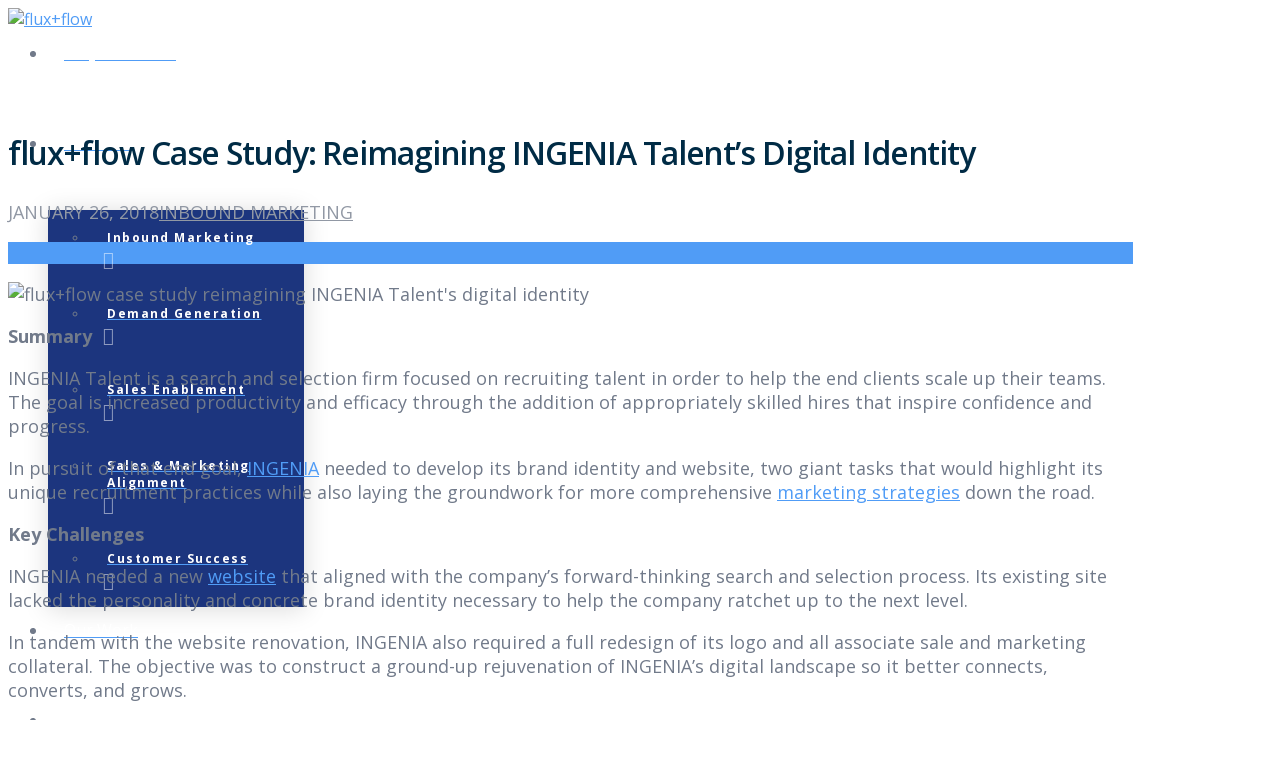

--- FILE ---
content_type: text/html; charset=UTF-8
request_url: https://fluxandflow.co/flux-and-flow-case-study-reimagining-ingenia-talents-digital-identity/
body_size: 23707
content:
<!DOCTYPE html>

<html class="no-js" lang="en-US" prefix="og: http://ogp.me/ns#">

<head>
  
<meta charset="UTF-8">
<meta name="viewport" content="width=device-width, initial-scale=1.0">
<link rel="pingback" href="https://fluxandflow.co/xmlrpc.php">
<title>flux+flow Case Study: Reimagining INGENIA Talent&#039;s Digital Identity</title>
<meta name='robots' content='max-image-preview:large' />

<!-- This site is optimized with the Yoast SEO plugin v9.3 - https://yoast.com/wordpress/plugins/seo/ -->
<meta name="description" content="INGENIA Talent is a search and selection firm focused on recruiting talent in order to help the end clients scale up their teams. The goal is increased productivity and efficacy through the addition of appropriately skilled hires that inspire confidence and progress. We helped INGENIA reimagine their digital identity."/>
<link rel="canonical" href="https://fluxandflow.co/flux-and-flow-case-study-reimagining-ingenia-talents-digital-identity/" />
<meta property="og:locale" content="en_US" />
<meta property="og:type" content="article" />
<meta property="og:title" content="flux+flow Case Study: Reimagining INGENIA Talent&#039;s Digital Identity" />
<meta property="og:description" content="INGENIA Talent is a search and selection firm focused on recruiting talent in order to help the end clients scale up their teams. The goal is increased productivity and efficacy through the addition of appropriately skilled hires that inspire confidence and progress. We helped INGENIA reimagine their digital identity." />
<meta property="og:url" content="https://fluxandflow.co/flux-and-flow-case-study-reimagining-ingenia-talents-digital-identity/" />
<meta property="og:site_name" content="flux+flow" />
<meta property="article:publisher" content="https://www.facebook.com/influxweflow/" />
<meta property="article:section" content="INBOUND MARKETING" />
<meta property="article:published_time" content="2018-01-26T16:56:11+00:00" />
<meta property="article:modified_time" content="2018-12-21T12:01:35+00:00" />
<meta property="og:updated_time" content="2018-12-21T12:01:35+00:00" />
<meta property="og:image" content="https://fluxandflow.co/wp-content/uploads/2018/01/Ingenia-case-study-blog-hero-1.jpg" />
<meta property="og:image:secure_url" content="https://fluxandflow.co/wp-content/uploads/2018/01/Ingenia-case-study-blog-hero-1.jpg" />
<meta property="og:image:width" content="1080" />
<meta property="og:image:height" content="619" />
<meta name="twitter:card" content="summary" />
<meta name="twitter:description" content="INGENIA Talent is a search and selection firm focused on recruiting talent in order to help the end clients scale up their teams. The goal is increased productivity and efficacy through the addition of appropriately skilled hires that inspire confidence and progress. We helped INGENIA reimagine their digital identity." />
<meta name="twitter:title" content="flux+flow Case Study: Reimagining INGENIA Talent&#039;s Digital Identity" />
<meta name="twitter:site" content="@influxweflow" />
<meta name="twitter:image" content="https://fluxandflow.co/wp-content/uploads/2018/01/Ingenia-case-study-blog-hero-1.jpg" />
<meta name="twitter:creator" content="@influxweflow" />
<!-- / Yoast SEO plugin. -->

<link rel='dns-prefetch' href='//fonts.googleapis.com' />
<link rel="alternate" type="application/rss+xml" title="flux+flow &raquo; Feed" href="https://fluxandflow.co/feed/" />
<link rel="alternate" type="application/rss+xml" title="flux+flow &raquo; Comments Feed" href="https://fluxandflow.co/comments/feed/" />
<meta property="og:site_name" content="flux+flow"><meta property="og:title" content="flux+flow Case Study: Reimagining INGENIA Talent&#8217;s Digital Identity"><meta property="og:description" content="Summary INGENIA Talent is a search and selection firm focused on recruiting talent in order to help the end clients scale up their teams. The goal is increased productivity and ... Read More&hellip;"><meta property="og:image" content="https://fluxandflow.co/wp-content/uploads/2018/01/Ingenia-case-study-blog-hero-1.jpg"><meta property="og:url" content="https://fluxandflow.co/flux-and-flow-case-study-reimagining-ingenia-talents-digital-identity/"><meta property="og:type" content="article"><script type="text/javascript">
window._wpemojiSettings = {"baseUrl":"https:\/\/s.w.org\/images\/core\/emoji\/14.0.0\/72x72\/","ext":".png","svgUrl":"https:\/\/s.w.org\/images\/core\/emoji\/14.0.0\/svg\/","svgExt":".svg","source":{"concatemoji":"https:\/\/fluxandflow.co\/wp-includes\/js\/wp-emoji-release.min.js?ver=6.1.7"}};
/*! This file is auto-generated */
!function(e,a,t){var n,r,o,i=a.createElement("canvas"),p=i.getContext&&i.getContext("2d");function s(e,t){var a=String.fromCharCode,e=(p.clearRect(0,0,i.width,i.height),p.fillText(a.apply(this,e),0,0),i.toDataURL());return p.clearRect(0,0,i.width,i.height),p.fillText(a.apply(this,t),0,0),e===i.toDataURL()}function c(e){var t=a.createElement("script");t.src=e,t.defer=t.type="text/javascript",a.getElementsByTagName("head")[0].appendChild(t)}for(o=Array("flag","emoji"),t.supports={everything:!0,everythingExceptFlag:!0},r=0;r<o.length;r++)t.supports[o[r]]=function(e){if(p&&p.fillText)switch(p.textBaseline="top",p.font="600 32px Arial",e){case"flag":return s([127987,65039,8205,9895,65039],[127987,65039,8203,9895,65039])?!1:!s([55356,56826,55356,56819],[55356,56826,8203,55356,56819])&&!s([55356,57332,56128,56423,56128,56418,56128,56421,56128,56430,56128,56423,56128,56447],[55356,57332,8203,56128,56423,8203,56128,56418,8203,56128,56421,8203,56128,56430,8203,56128,56423,8203,56128,56447]);case"emoji":return!s([129777,127995,8205,129778,127999],[129777,127995,8203,129778,127999])}return!1}(o[r]),t.supports.everything=t.supports.everything&&t.supports[o[r]],"flag"!==o[r]&&(t.supports.everythingExceptFlag=t.supports.everythingExceptFlag&&t.supports[o[r]]);t.supports.everythingExceptFlag=t.supports.everythingExceptFlag&&!t.supports.flag,t.DOMReady=!1,t.readyCallback=function(){t.DOMReady=!0},t.supports.everything||(n=function(){t.readyCallback()},a.addEventListener?(a.addEventListener("DOMContentLoaded",n,!1),e.addEventListener("load",n,!1)):(e.attachEvent("onload",n),a.attachEvent("onreadystatechange",function(){"complete"===a.readyState&&t.readyCallback()})),(e=t.source||{}).concatemoji?c(e.concatemoji):e.wpemoji&&e.twemoji&&(c(e.twemoji),c(e.wpemoji)))}(window,document,window._wpemojiSettings);
</script>
<style type="text/css">
img.wp-smiley,
img.emoji {
	display: inline !important;
	border: none !important;
	box-shadow: none !important;
	height: 1em !important;
	width: 1em !important;
	margin: 0 0.07em !important;
	vertical-align: -0.1em !important;
	background: none !important;
	padding: 0 !important;
}
</style>
	<link rel='stylesheet' id='wp-block-library-css' href='https://fluxandflow.wpenginepowered.com/wp-includes/css/dist/block-library/style.min.css?ver=6.1.7' type='text/css' media='all' />
<style id='wp-block-library-theme-inline-css' type='text/css'>
.wp-block-audio figcaption{color:#555;font-size:13px;text-align:center}.is-dark-theme .wp-block-audio figcaption{color:hsla(0,0%,100%,.65)}.wp-block-audio{margin:0 0 1em}.wp-block-code{border:1px solid #ccc;border-radius:4px;font-family:Menlo,Consolas,monaco,monospace;padding:.8em 1em}.wp-block-embed figcaption{color:#555;font-size:13px;text-align:center}.is-dark-theme .wp-block-embed figcaption{color:hsla(0,0%,100%,.65)}.wp-block-embed{margin:0 0 1em}.blocks-gallery-caption{color:#555;font-size:13px;text-align:center}.is-dark-theme .blocks-gallery-caption{color:hsla(0,0%,100%,.65)}.wp-block-image figcaption{color:#555;font-size:13px;text-align:center}.is-dark-theme .wp-block-image figcaption{color:hsla(0,0%,100%,.65)}.wp-block-image{margin:0 0 1em}.wp-block-pullquote{border-top:4px solid;border-bottom:4px solid;margin-bottom:1.75em;color:currentColor}.wp-block-pullquote__citation,.wp-block-pullquote cite,.wp-block-pullquote footer{color:currentColor;text-transform:uppercase;font-size:.8125em;font-style:normal}.wp-block-quote{border-left:.25em solid;margin:0 0 1.75em;padding-left:1em}.wp-block-quote cite,.wp-block-quote footer{color:currentColor;font-size:.8125em;position:relative;font-style:normal}.wp-block-quote.has-text-align-right{border-left:none;border-right:.25em solid;padding-left:0;padding-right:1em}.wp-block-quote.has-text-align-center{border:none;padding-left:0}.wp-block-quote.is-large,.wp-block-quote.is-style-large,.wp-block-quote.is-style-plain{border:none}.wp-block-search .wp-block-search__label{font-weight:700}.wp-block-search__button{border:1px solid #ccc;padding:.375em .625em}:where(.wp-block-group.has-background){padding:1.25em 2.375em}.wp-block-separator.has-css-opacity{opacity:.4}.wp-block-separator{border:none;border-bottom:2px solid;margin-left:auto;margin-right:auto}.wp-block-separator.has-alpha-channel-opacity{opacity:1}.wp-block-separator:not(.is-style-wide):not(.is-style-dots){width:100px}.wp-block-separator.has-background:not(.is-style-dots){border-bottom:none;height:1px}.wp-block-separator.has-background:not(.is-style-wide):not(.is-style-dots){height:2px}.wp-block-table{margin:"0 0 1em 0"}.wp-block-table thead{border-bottom:3px solid}.wp-block-table tfoot{border-top:3px solid}.wp-block-table td,.wp-block-table th{word-break:normal}.wp-block-table figcaption{color:#555;font-size:13px;text-align:center}.is-dark-theme .wp-block-table figcaption{color:hsla(0,0%,100%,.65)}.wp-block-video figcaption{color:#555;font-size:13px;text-align:center}.is-dark-theme .wp-block-video figcaption{color:hsla(0,0%,100%,.65)}.wp-block-video{margin:0 0 1em}.wp-block-template-part.has-background{padding:1.25em 2.375em;margin-top:0;margin-bottom:0}
</style>
<link rel='stylesheet' id='classic-theme-styles-css' href='https://fluxandflow.wpenginepowered.com/wp-includes/css/classic-themes.min.css?ver=1' type='text/css' media='all' />
<style id='global-styles-inline-css' type='text/css'>
body{--wp--preset--color--black: #000000;--wp--preset--color--cyan-bluish-gray: #abb8c3;--wp--preset--color--white: #ffffff;--wp--preset--color--pale-pink: #f78da7;--wp--preset--color--vivid-red: #cf2e2e;--wp--preset--color--luminous-vivid-orange: #ff6900;--wp--preset--color--luminous-vivid-amber: #fcb900;--wp--preset--color--light-green-cyan: #7bdcb5;--wp--preset--color--vivid-green-cyan: #00d084;--wp--preset--color--pale-cyan-blue: #8ed1fc;--wp--preset--color--vivid-cyan-blue: #0693e3;--wp--preset--color--vivid-purple: #9b51e0;--wp--preset--gradient--vivid-cyan-blue-to-vivid-purple: linear-gradient(135deg,rgba(6,147,227,1) 0%,rgb(155,81,224) 100%);--wp--preset--gradient--light-green-cyan-to-vivid-green-cyan: linear-gradient(135deg,rgb(122,220,180) 0%,rgb(0,208,130) 100%);--wp--preset--gradient--luminous-vivid-amber-to-luminous-vivid-orange: linear-gradient(135deg,rgba(252,185,0,1) 0%,rgba(255,105,0,1) 100%);--wp--preset--gradient--luminous-vivid-orange-to-vivid-red: linear-gradient(135deg,rgba(255,105,0,1) 0%,rgb(207,46,46) 100%);--wp--preset--gradient--very-light-gray-to-cyan-bluish-gray: linear-gradient(135deg,rgb(238,238,238) 0%,rgb(169,184,195) 100%);--wp--preset--gradient--cool-to-warm-spectrum: linear-gradient(135deg,rgb(74,234,220) 0%,rgb(151,120,209) 20%,rgb(207,42,186) 40%,rgb(238,44,130) 60%,rgb(251,105,98) 80%,rgb(254,248,76) 100%);--wp--preset--gradient--blush-light-purple: linear-gradient(135deg,rgb(255,206,236) 0%,rgb(152,150,240) 100%);--wp--preset--gradient--blush-bordeaux: linear-gradient(135deg,rgb(254,205,165) 0%,rgb(254,45,45) 50%,rgb(107,0,62) 100%);--wp--preset--gradient--luminous-dusk: linear-gradient(135deg,rgb(255,203,112) 0%,rgb(199,81,192) 50%,rgb(65,88,208) 100%);--wp--preset--gradient--pale-ocean: linear-gradient(135deg,rgb(255,245,203) 0%,rgb(182,227,212) 50%,rgb(51,167,181) 100%);--wp--preset--gradient--electric-grass: linear-gradient(135deg,rgb(202,248,128) 0%,rgb(113,206,126) 100%);--wp--preset--gradient--midnight: linear-gradient(135deg,rgb(2,3,129) 0%,rgb(40,116,252) 100%);--wp--preset--duotone--dark-grayscale: url('#wp-duotone-dark-grayscale');--wp--preset--duotone--grayscale: url('#wp-duotone-grayscale');--wp--preset--duotone--purple-yellow: url('#wp-duotone-purple-yellow');--wp--preset--duotone--blue-red: url('#wp-duotone-blue-red');--wp--preset--duotone--midnight: url('#wp-duotone-midnight');--wp--preset--duotone--magenta-yellow: url('#wp-duotone-magenta-yellow');--wp--preset--duotone--purple-green: url('#wp-duotone-purple-green');--wp--preset--duotone--blue-orange: url('#wp-duotone-blue-orange');--wp--preset--font-size--small: 13px;--wp--preset--font-size--medium: 20px;--wp--preset--font-size--large: 36px;--wp--preset--font-size--x-large: 42px;--wp--preset--spacing--20: 0.44rem;--wp--preset--spacing--30: 0.67rem;--wp--preset--spacing--40: 1rem;--wp--preset--spacing--50: 1.5rem;--wp--preset--spacing--60: 2.25rem;--wp--preset--spacing--70: 3.38rem;--wp--preset--spacing--80: 5.06rem;}:where(.is-layout-flex){gap: 0.5em;}body .is-layout-flow > .alignleft{float: left;margin-inline-start: 0;margin-inline-end: 2em;}body .is-layout-flow > .alignright{float: right;margin-inline-start: 2em;margin-inline-end: 0;}body .is-layout-flow > .aligncenter{margin-left: auto !important;margin-right: auto !important;}body .is-layout-constrained > .alignleft{float: left;margin-inline-start: 0;margin-inline-end: 2em;}body .is-layout-constrained > .alignright{float: right;margin-inline-start: 2em;margin-inline-end: 0;}body .is-layout-constrained > .aligncenter{margin-left: auto !important;margin-right: auto !important;}body .is-layout-constrained > :where(:not(.alignleft):not(.alignright):not(.alignfull)){max-width: var(--wp--style--global--content-size);margin-left: auto !important;margin-right: auto !important;}body .is-layout-constrained > .alignwide{max-width: var(--wp--style--global--wide-size);}body .is-layout-flex{display: flex;}body .is-layout-flex{flex-wrap: wrap;align-items: center;}body .is-layout-flex > *{margin: 0;}:where(.wp-block-columns.is-layout-flex){gap: 2em;}.has-black-color{color: var(--wp--preset--color--black) !important;}.has-cyan-bluish-gray-color{color: var(--wp--preset--color--cyan-bluish-gray) !important;}.has-white-color{color: var(--wp--preset--color--white) !important;}.has-pale-pink-color{color: var(--wp--preset--color--pale-pink) !important;}.has-vivid-red-color{color: var(--wp--preset--color--vivid-red) !important;}.has-luminous-vivid-orange-color{color: var(--wp--preset--color--luminous-vivid-orange) !important;}.has-luminous-vivid-amber-color{color: var(--wp--preset--color--luminous-vivid-amber) !important;}.has-light-green-cyan-color{color: var(--wp--preset--color--light-green-cyan) !important;}.has-vivid-green-cyan-color{color: var(--wp--preset--color--vivid-green-cyan) !important;}.has-pale-cyan-blue-color{color: var(--wp--preset--color--pale-cyan-blue) !important;}.has-vivid-cyan-blue-color{color: var(--wp--preset--color--vivid-cyan-blue) !important;}.has-vivid-purple-color{color: var(--wp--preset--color--vivid-purple) !important;}.has-black-background-color{background-color: var(--wp--preset--color--black) !important;}.has-cyan-bluish-gray-background-color{background-color: var(--wp--preset--color--cyan-bluish-gray) !important;}.has-white-background-color{background-color: var(--wp--preset--color--white) !important;}.has-pale-pink-background-color{background-color: var(--wp--preset--color--pale-pink) !important;}.has-vivid-red-background-color{background-color: var(--wp--preset--color--vivid-red) !important;}.has-luminous-vivid-orange-background-color{background-color: var(--wp--preset--color--luminous-vivid-orange) !important;}.has-luminous-vivid-amber-background-color{background-color: var(--wp--preset--color--luminous-vivid-amber) !important;}.has-light-green-cyan-background-color{background-color: var(--wp--preset--color--light-green-cyan) !important;}.has-vivid-green-cyan-background-color{background-color: var(--wp--preset--color--vivid-green-cyan) !important;}.has-pale-cyan-blue-background-color{background-color: var(--wp--preset--color--pale-cyan-blue) !important;}.has-vivid-cyan-blue-background-color{background-color: var(--wp--preset--color--vivid-cyan-blue) !important;}.has-vivid-purple-background-color{background-color: var(--wp--preset--color--vivid-purple) !important;}.has-black-border-color{border-color: var(--wp--preset--color--black) !important;}.has-cyan-bluish-gray-border-color{border-color: var(--wp--preset--color--cyan-bluish-gray) !important;}.has-white-border-color{border-color: var(--wp--preset--color--white) !important;}.has-pale-pink-border-color{border-color: var(--wp--preset--color--pale-pink) !important;}.has-vivid-red-border-color{border-color: var(--wp--preset--color--vivid-red) !important;}.has-luminous-vivid-orange-border-color{border-color: var(--wp--preset--color--luminous-vivid-orange) !important;}.has-luminous-vivid-amber-border-color{border-color: var(--wp--preset--color--luminous-vivid-amber) !important;}.has-light-green-cyan-border-color{border-color: var(--wp--preset--color--light-green-cyan) !important;}.has-vivid-green-cyan-border-color{border-color: var(--wp--preset--color--vivid-green-cyan) !important;}.has-pale-cyan-blue-border-color{border-color: var(--wp--preset--color--pale-cyan-blue) !important;}.has-vivid-cyan-blue-border-color{border-color: var(--wp--preset--color--vivid-cyan-blue) !important;}.has-vivid-purple-border-color{border-color: var(--wp--preset--color--vivid-purple) !important;}.has-vivid-cyan-blue-to-vivid-purple-gradient-background{background: var(--wp--preset--gradient--vivid-cyan-blue-to-vivid-purple) !important;}.has-light-green-cyan-to-vivid-green-cyan-gradient-background{background: var(--wp--preset--gradient--light-green-cyan-to-vivid-green-cyan) !important;}.has-luminous-vivid-amber-to-luminous-vivid-orange-gradient-background{background: var(--wp--preset--gradient--luminous-vivid-amber-to-luminous-vivid-orange) !important;}.has-luminous-vivid-orange-to-vivid-red-gradient-background{background: var(--wp--preset--gradient--luminous-vivid-orange-to-vivid-red) !important;}.has-very-light-gray-to-cyan-bluish-gray-gradient-background{background: var(--wp--preset--gradient--very-light-gray-to-cyan-bluish-gray) !important;}.has-cool-to-warm-spectrum-gradient-background{background: var(--wp--preset--gradient--cool-to-warm-spectrum) !important;}.has-blush-light-purple-gradient-background{background: var(--wp--preset--gradient--blush-light-purple) !important;}.has-blush-bordeaux-gradient-background{background: var(--wp--preset--gradient--blush-bordeaux) !important;}.has-luminous-dusk-gradient-background{background: var(--wp--preset--gradient--luminous-dusk) !important;}.has-pale-ocean-gradient-background{background: var(--wp--preset--gradient--pale-ocean) !important;}.has-electric-grass-gradient-background{background: var(--wp--preset--gradient--electric-grass) !important;}.has-midnight-gradient-background{background: var(--wp--preset--gradient--midnight) !important;}.has-small-font-size{font-size: var(--wp--preset--font-size--small) !important;}.has-medium-font-size{font-size: var(--wp--preset--font-size--medium) !important;}.has-large-font-size{font-size: var(--wp--preset--font-size--large) !important;}.has-x-large-font-size{font-size: var(--wp--preset--font-size--x-large) !important;}
.wp-block-navigation a:where(:not(.wp-element-button)){color: inherit;}
:where(.wp-block-columns.is-layout-flex){gap: 2em;}
.wp-block-pullquote{font-size: 1.5em;line-height: 1.6;}
</style>
<link rel='stylesheet' id='cpsh-shortcodes-css' href='https://fluxandflow.wpenginepowered.com/wp-content/plugins/column-shortcodes//assets/css/shortcodes.css?ver=1.0' type='text/css' media='all' />
<link rel='stylesheet' id='essential-grid-plugin-settings-css' href='https://fluxandflow.wpenginepowered.com/wp-content/plugins/essential-grid/public/assets/css/settings.css?ver=2.2.4.2' type='text/css' media='all' />
<link rel='stylesheet' id='tp-open-sans-css' href='https://fonts.googleapis.com/css?family=Open+Sans%3A300%2C400%2C600%2C700%2C800&#038;ver=6.1.7' type='text/css' media='all' />
<link rel='stylesheet' id='tp-raleway-css' href='https://fonts.googleapis.com/css?family=Raleway%3A100%2C200%2C300%2C400%2C500%2C600%2C700%2C800%2C900&#038;ver=6.1.7' type='text/css' media='all' />
<link rel='stylesheet' id='tp-droid-serif-css' href='https://fonts.googleapis.com/css?family=Droid+Serif%3A400%2C700&#038;ver=6.1.7' type='text/css' media='all' />
<link rel='stylesheet' id='tp-fontello-css' href='https://fluxandflow.wpenginepowered.com/wp-content/plugins/essential-grid/public/assets/font/fontello/css/fontello.css?ver=2.2.4.2' type='text/css' media='all' />
<link rel='stylesheet' id='rs-plugin-settings-css' href='https://fluxandflow.wpenginepowered.com/wp-content/plugins/revslider/public/assets/css/settings.css?ver=5.4.8.1' type='text/css' media='all' />
<style id='rs-plugin-settings-inline-css' type='text/css'>
#rs-demo-id {}
</style>
<link rel='stylesheet' id='x-stack-css' href='https://fluxandflow.wpenginepowered.com/wp-content/themes/pro/framework/dist/css/site/stacks/renew.css?ver=3.2.3' type='text/css' media='all' />
<link rel='stylesheet' id='x-child-css' href='https://fluxandflow.wpenginepowered.com/wp-content/themes/pro-child/style.css?ver=3.2.3' type='text/css' media='all' />
<script type='text/javascript' src='https://fluxandflow.wpenginepowered.com/wp-includes/js/jquery/jquery.min.js?ver=3.6.1' id='jquery-core-js'></script>
<script type='text/javascript' src='https://fluxandflow.wpenginepowered.com/wp-includes/js/jquery/jquery-migrate.min.js?ver=3.3.2' id='jquery-migrate-js'></script>
<script type='text/javascript' src='https://fluxandflow.wpenginepowered.com/wp-content/plugins/essential-grid/public/assets/js/jquery.esgbox.min.js?ver=2.2.4.2' id='themepunchboxext-js'></script>
<script type='text/javascript' src='https://fluxandflow.wpenginepowered.com/wp-content/plugins/essential-grid/public/assets/js/jquery.themepunch.tools.min.js?ver=2.2.4.2' id='tp-tools-js'></script>
<script type='text/javascript' src='https://fluxandflow.wpenginepowered.com/wp-content/plugins/revslider/public/assets/js/jquery.themepunch.revolution.min.js?ver=5.4.8.1' id='revmin-js'></script>
<link rel="https://api.w.org/" href="https://fluxandflow.co/wp-json/" /><link rel="alternate" type="application/json" href="https://fluxandflow.co/wp-json/wp/v2/posts/1711" /><link rel='shortlink' href='https://fluxandflow.co/?p=1711' />
<link rel="alternate" type="application/json+oembed" href="https://fluxandflow.co/wp-json/oembed/1.0/embed?url=https%3A%2F%2Ffluxandflow.co%2Fflux-and-flow-case-study-reimagining-ingenia-talents-digital-identity%2F" />
<link rel="alternate" type="text/xml+oembed" href="https://fluxandflow.co/wp-json/oembed/1.0/embed?url=https%3A%2F%2Ffluxandflow.co%2Fflux-and-flow-case-study-reimagining-ingenia-talents-digital-identity%2F&#038;format=xml" />
		<script type="text/javascript">
			var ajaxRevslider;
			
			jQuery(document).ready(function() {
				// CUSTOM AJAX CONTENT LOADING FUNCTION
				ajaxRevslider = function(obj) {
				
					// obj.type : Post Type
					// obj.id : ID of Content to Load
					// obj.aspectratio : The Aspect Ratio of the Container / Media
					// obj.selector : The Container Selector where the Content of Ajax will be injected. It is done via the Essential Grid on Return of Content
					
					var content = "";

					data = {};
					
					data.action = 'revslider_ajax_call_front';
					data.client_action = 'get_slider_html';
					data.token = '124f326359';
					data.type = obj.type;
					data.id = obj.id;
					data.aspectratio = obj.aspectratio;
					
					// SYNC AJAX REQUEST
					jQuery.ajax({
						type:"post",
						url:"https://fluxandflow.co/wp-admin/admin-ajax.php",
						dataType: 'json',
						data:data,
						async:false,
						success: function(ret, textStatus, XMLHttpRequest) {
							if(ret.success == true)
								content = ret.data;								
						},
						error: function(e) {
							console.log(e);
						}
					});
					
					 // FIRST RETURN THE CONTENT WHEN IT IS LOADED !!
					 return content;						 
				};
				
				// CUSTOM AJAX FUNCTION TO REMOVE THE SLIDER
				var ajaxRemoveRevslider = function(obj) {
					return jQuery(obj.selector+" .rev_slider").revkill();
				};

				// EXTEND THE AJAX CONTENT LOADING TYPES WITH TYPE AND FUNCTION
				var extendessential = setInterval(function() {
					if (jQuery.fn.tpessential != undefined) {
						clearInterval(extendessential);
						if(typeof(jQuery.fn.tpessential.defaults) !== 'undefined') {
							jQuery.fn.tpessential.defaults.ajaxTypes.push({type:"revslider",func:ajaxRevslider,killfunc:ajaxRemoveRevslider,openAnimationSpeed:0.3});   
							// type:  Name of the Post to load via Ajax into the Essential Grid Ajax Container
							// func: the Function Name which is Called once the Item with the Post Type has been clicked
							// killfunc: function to kill in case the Ajax Window going to be removed (before Remove function !
							// openAnimationSpeed: how quick the Ajax Content window should be animated (default is 0.3)
						}
					}
				},30);
			});
		</script>
		

<!-- This site is optimized with the Schema plugin v1.7 - https://schema.press -->
<script type="application/ld+json">{"@context":"http:\/\/schema.org\/","@type":"BlogPosting","mainEntityOfPage":{"@type":"WebPage","@id":"https:\/\/fluxandflow.co\/flux-and-flow-case-study-reimagining-ingenia-talents-digital-identity\/"},"url":"https:\/\/fluxandflow.co\/flux-and-flow-case-study-reimagining-ingenia-talents-digital-identity\/","headline":"flux+flow Case Study: Reimagining INGENIA Talent's Digital Identity","datePublished":"2018-01-26T16:56:11+00:00","dateModified":"2018-12-21T12:01:35+00:00","publisher":{"@type":"Organization","@id":"https:\/\/fluxandflow.co\/#organization","name":"flux+flow","logo":{"@type":"ImageObject","url":"https:\/\/fluxandflow.co\/wp-content\/uploads\/2017\/12\/fluxflow-logo-dark.png","width":600,"height":60}},"image":{"@type":"ImageObject","url":"https:\/\/fluxandflow.co\/wp-content\/uploads\/2018\/01\/Ingenia-case-study-blog-hero-1.jpg","width":1080,"height":619},"articleSection":"INBOUND MARKETING","description":"Summary INGENIA Talent is a search and selection firm focused on recruiting talent in order to help the end clients scale up their teams. The goal is increased productivity and efficacy through the addition of appropriately skilled hires that inspire confidence and progress. In pursuit of that end goal,","author":{"@type":"Person","name":"Kevin Jaquith","url":"https:\/\/fluxandflow.co\/author\/influxweflow\/","sameAs":["https:\/\/fluxandflow.wpengine.com","https:\/\/www.twitter.com\/influxweflow"]},"video":[null,null,null,null],"audio":[null,null,null,null],"commentCount":"0"}</script>

<link rel="apple-touch-icon" sizes="180x180" href="https://fluxandflow.wpenginepowered.com/wp-content/uploads/fbrfg/apple-touch-icon.png?v=QEMnGgYNX8">
<link rel="icon" type="image/png" sizes="32x32" href="https://fluxandflow.wpenginepowered.com/wp-content/uploads/fbrfg/favicon-32x32.png?v=QEMnGgYNX8">
<link rel="icon" type="image/png" sizes="16x16" href="https://fluxandflow.wpenginepowered.com/wp-content/uploads/fbrfg/favicon-16x16.png?v=QEMnGgYNX8">
<link rel="manifest" href="https://fluxandflow.wpenginepowered.com/wp-content/uploads/fbrfg/manifest.json?v=QEMnGgYNX8">
<link rel="shortcut icon" href="https://fluxandflow.wpenginepowered.com/wp-content/uploads/fbrfg/favicon.ico?v=QEMnGgYNX8">
<meta name="msapplication-config" content="/wp-content/uploads/fbrfg/browserconfig.xml?v=QEMnGgYNX8">
<meta name="theme-color" content="#ffffff">
<!-- WordPress Facebook Integration Begin -->
<!-- Facebook Pixel Code -->
<script>
!function(f,b,e,v,n,t,s){if(f.fbq)return;n=f.fbq=function(){n.callMethod?
n.callMethod.apply(n,arguments):n.queue.push(arguments)};if(!f._fbq)f._fbq=n;
n.push=n;n.loaded=!0;n.version='2.0';n.queue=[];t=b.createElement(e);t.async=!0;
t.src=v;s=b.getElementsByTagName(e)[0];s.parentNode.insertBefore(t,s)}(window,
document,'script','https://connect.facebook.net/en_US/fbevents.js');
fbq('init', '167390780475918', {}, {
    "agent": "wordpress-6.1.7-1.6.0"
});

fbq('track', 'PageView', {
    "source": "wordpress",
    "version": "6.1.7",
    "pluginVersion": "1.6.0"
});
</script>
<!-- DO NOT MODIFY -->
<!-- End Facebook Pixel Code -->
<!-- WordPress Facebook Integration end -->
      
<!-- Facebook Pixel Code -->
<noscript>
<img height="1" width="1" style="display:none"
src="https://www.facebook.com/tr?id=167390780475918&ev=PageView&noscript=1"/>
</noscript>
<!-- DO NOT MODIFY -->
<!-- End Facebook Pixel Code -->
    

<!-- This site is optimized with the Schema plugin v1.7 - https://schema.press -->
<script type="application/ld+json">{
    "@context": "http://schema.org",
    "@type": "BreadcrumbList",
    "itemListElement": [
        {
            "@type": "ListItem",
            "position": 1,
            "item": {
                "@id": "https://fluxandflow.co",
                "name": "Home"
            }
        },
        {
            "@type": "ListItem",
            "position": 2,
            "item": {
                "@id": "https://fluxandflow.co/flux-and-flow-case-study-reimagining-ingenia-talents-digital-identity/",
                "name": "flux+flow Case Study: Reimagining INGENIA Talent&#8217;s Digital Identity",
                "image": "https://fluxandflow.co/wp-content/uploads/2018/01/Ingenia-case-study-blog-hero-1.jpg"
            }
        }
    ]
}</script>

<meta name="generator" content="Powered by Slider Revolution 5.4.8.1 - responsive, Mobile-Friendly Slider Plugin for WordPress with comfortable drag and drop interface." />
<script type="text/javascript">function setREVStartSize(e){									
						try{ e.c=jQuery(e.c);var i=jQuery(window).width(),t=9999,r=0,n=0,l=0,f=0,s=0,h=0;
							if(e.responsiveLevels&&(jQuery.each(e.responsiveLevels,function(e,f){f>i&&(t=r=f,l=e),i>f&&f>r&&(r=f,n=e)}),t>r&&(l=n)),f=e.gridheight[l]||e.gridheight[0]||e.gridheight,s=e.gridwidth[l]||e.gridwidth[0]||e.gridwidth,h=i/s,h=h>1?1:h,f=Math.round(h*f),"fullscreen"==e.sliderLayout){var u=(e.c.width(),jQuery(window).height());if(void 0!=e.fullScreenOffsetContainer){var c=e.fullScreenOffsetContainer.split(",");if (c) jQuery.each(c,function(e,i){u=jQuery(i).length>0?u-jQuery(i).outerHeight(!0):u}),e.fullScreenOffset.split("%").length>1&&void 0!=e.fullScreenOffset&&e.fullScreenOffset.length>0?u-=jQuery(window).height()*parseInt(e.fullScreenOffset,0)/100:void 0!=e.fullScreenOffset&&e.fullScreenOffset.length>0&&(u-=parseInt(e.fullScreenOffset,0))}f=u}else void 0!=e.minHeight&&f<e.minHeight&&(f=e.minHeight);e.c.closest(".rev_slider_wrapper").css({height:f})					
						}catch(d){console.log("Failure at Presize of Slider:"+d)}						
					};</script>
		<style type="text/css" id="wp-custom-css">
			body,div,h1,h2,h3,h4,h5,p,span,a,.proxima {font-family: "proxima-soft","Open Sans",sans-serif !important;}
h1,h2,h3,h4,h5,h6 {font-weight:600 !important;}
.drop-shadow {-webkit-box-shadow: 0 5px 18px rgba(31, 38, 58, 0.09);-khtml-box-shadow: 0 5px 18px rgba(31, 38, 58, 0.09);-moz-box-shadow: 0 5px 18px rgba(31, 38, 58, 0.09);-ms-box-shadow: 0 5px 18px rgba(31, 38, 58, 0.09);-o-box-shadow: 0 5px 18px rgba(31, 38, 58, 0.09);box-shadow: 0 5px 18px rgba(31, 38, 58, 0.09);}

.x-container.max {max-width: 1200px !important;}
.category h5 {font-size:.8em !important; font-weight:700 !important;letter-spacing: 0.05em !important;text-transform: uppercase !important; color: #509cf6; margin-bottom:.2em !important;}

.x-bar-fixed {background-color: rgba(22, 37, 117, 0.8);}


.fm2.x-bar-container,.fm17.x-bar-container,.footer-text { padding-left:0 !important;}
.solutions-info { display:inline-block; vertical-align:top;width:80%;}
h2.solutions-heading { font-size:1.2em; letter-spacing:normal; margin:0; padding:0; vertical-align:top; }
.solutions-icon { display:inline-block; width:15%; height:auto;}
.solutions-icon img {width:100%; height:100%;}
p.solutions-body {display: inline-block;vertical-align:top;font-size: .87em;line-height: 1.6em;margin-bottom: .5em;margin-top:.5em;color: #717a8a;letter-spacing: .2px;}

#home-hero-background {    background: linear-gradient(-20deg, rgb(66, 94, 173) 0%, rgb(66, 94, 173) 0%, rgb(35, 57, 121) 100%, rgb(35, 57, 121) 100%);}
#inbound-background {    background: linear-gradient(rgb(249, 128, 82) 0%, rgb(249, 128, 82) 0%, rgb(255, 162, 94) 100%, rgb(255, 162, 94) 100%);}
#demand-gen-background,#contact_hero {background: linear-gradient(rgb(37, 104, 189) 0%, rgb(37, 104, 189) 0%, rgb(61, 165, 217) 100%, rgb(61, 165, 217) 100%);}
#sales-e-background {background: linear-gradient(rgb(8, 138, 124) 0%, rgb(8, 138, 124) 0%, rgb(44, 198, 189) 100%, rgb(44, 198, 189) 100%);}
#sales-m-background {background: linear-gradient(rgb(194, 71, 71) 0%, rgb(194, 71, 71) 0%, rgb(233, 135, 135) 100%, rgb(233, 135, 135) 100%);}
#customer-success-background {background: linear-gradient(rgb(36, 11, 74) 0%, rgb(149, 14, 173) 100%);}
#hexagons_background .slotholder::before {display:none;}
#contact_hero::before {content: "";background-image: url(https://fluxandflow.wpenginepowered.com/wp-content/uploads/2018/05/stars-background.png);background-repeat: no-repeat;position: absolute;top: 0;left: 0;height: 215px;width: 100%;z-index: 900;opacity: .8;background-size: cover;background-position: 0 0;}

.hexagon {cursor:pointer;transition: all .2s ease-in-out !important;}
.hexagon:hover { transform: scale(1.1) !important;}
.hexagon.inbound::after {content: "Inbound \A Marketing";white-space: pre;text-align: center;line-height: 110%;position: absolute;width: 100px;height: 50px;left: 50%;margin-left: -50px;top: 50%;margin-top: -25px;font-weight: 600;color:#fff !important;}
.hexagon.demand::after {content: "Demand \A Generation";white-space: pre;text-align: center;line-height: 110%;position: absolute;width: 100px;height: 50px;left: 50%;margin-left: -50px;top: 50%;margin-top: -25px;font-weight: 600;color:#fff !important;}
.hexagon.sales-e::after {content: "Sales \A Enablement";white-space: pre;text-align: center;line-height: 110%;position: absolute;width: 100px;height: 50px;left: 50%;margin-left: -50px;top: 50%;margin-top: -25px;font-weight: 600;color:#fff !important;}
.hexagon.sales-m::after {content: "Sales and \A Marketing \A Alignment";white-space: pre;text-align: center;line-height: 110%;position: absolute;width: 100px;height: 80px;left: 50%;margin-left: -50px;top: 50%;margin-top: -40px;font-weight: 600;color:#fff !important;}
.hexagon.customer::after {content: "Customer \A Success";white-space: pre;text-align: center;line-height: 110%;position: absolute;width: 100px;height: 50px;left: 50%;margin-left: -50px;top: 50%;margin-top: -25px;font-weight: 600;color:#fff !important;}

/** Start Envato Elements CSS: Gym (106-3-647d0dfcd77510531193d9720e4a8e6f) **/

/**
 * Table of contents:
 *
 * 01. Page title.
 *     .envato-kit-103-main-title
 *
 * 02. Hero text.
 *     .envato-kit-103-hero-text
 *     .envato-kit-103-has-large-font-size
 *
 * 03. Frame.
 *     .envato-kit-103-has-frame
 *
 * 04. Button.
 *     .envato-kit-103-button
 *
 * 05. Text alignment.
 *     .envato-kit-103-has-center-text-align
 *     .envato-kit-103-has-left-text-align
 *     .envato-kit-103-has-right-text-align
 *
 * 06. Widgets.
 *     .envato-kit-103-hide-widget-title
 *     .envato-kit-103-widget-recent-posts
 *
 * 07. Others.
 *     .envato-kit-103-has-stretched-background
 *     .envato-kit-103-is-on-top
 */



/**
 * 01. Page title.
 *
 * Apply on "Text Editor" module
 * containing a H1 title.
 */

	@media (min-width: 769px) {
		.envato-kit-103-main-title h1 {
			font-size: 3.329em;
			margin-bottom: .5em;
		}
		.envato-kit-103-main-title h1:last-child {
			margin-bottom: 0;
		}
	}

	@media (min-width: 1025px) {
		.envato-kit-103-main-title h1 {
			font-size: 5.387em;
			line-height: 1;
		}
	}

	@media (min-width: 1281px) {
		.envato-kit-103-main-title h1 {
			font-size: 6.854em;
		}
	}



/**
 * 02. Hero text.
 *
 * Apply on "Text Editor" module
 * containing a H2, H3 title
 * or a paragraph.
 */

	.envato-kit-103-hero-text {
		font-size: 1.382em;
		line-height: 1.382em;
	}

	@media (min-width: 769px) {
		.envato-kit-103-hero-text {
			font-size: 1.618em;
		}
	}

	/**
	 * This large font should be used
	 * cautiously. Best suited for
	 * price display, for example.
	 */
	.envato-kit-103-has-large-font-size {
		font-size: 2.058em;
		line-height: 1.191em;
	}

	@media (min-width: 769px) {
		.envato-kit-103-has-large-font-size {
			font-size: 2.618em;
		}
	}

	@media (min-width: 1025px) {
		.envato-kit-103-has-large-font-size {
			font-size: 4.236em;
		}
	}



/**
 * 03. Frame.
 *
 * Apply on "Photo" module
 * (or a parent column/row).
 * Color of the frame can be
 * changed by setting a text
 * color on container column.
 */

	.envato-kit-103-has-frame .fl-photo-content::before {
		content: '';
		position: absolute;
		left: 0;
		right: 0;
		top: 0;
		bottom: 0;
		border: 10px solid;
		border-radius: 4px;
	}

	.envato-kit-103-has-frame.top img {
		padding-top: 30px;
	}
		.envato-kit-103-has-frame.top .fl-photo-content::before {
			margin-bottom: 30px;
		}

	.envato-kit-103-has-frame.bottom img {
		padding-bottom: 30px;
	}
		.envato-kit-103-has-frame.bottom .fl-photo-content::before {
			margin-top: 30px;
		}

	.envato-kit-103-has-frame.left img {
		padding-left: 30px;
	}
		.envato-kit-103-has-frame.left .fl-photo-content::before {
			margin-right: 30px;
		}

	.envato-kit-103-has-frame.right img {
		padding-right: 30px;
	}
		.envato-kit-103-has-frame.right .fl-photo-content::before {
			margin-left: 30px;
		}



/**
 * 04. Button.
 *
 * Apply on a module containing
 * a link (anchor) or button
 * HTML tag.
 */

	.envato-kit-103-button .fl-module-content a,
	.envato-kit-103-button .fl-module-content button {
		position: relative;
		padding: 1.382em 2em;
		line-height: 1.191;
		text-transform: uppercase;
		text-decoration: none;
		font-size: 0.809em;
		font-weight: 700;
		letter-spacing: 0.1em;
		color: inherit;
		z-index: 0;
	}

	.envato-kit-103-button .fl-module-content a::before,
	.envato-kit-103-button .fl-module-content button::before {
		content: '';
		position: absolute;
		left: 0;
		right: 0;
		top: 0;
		bottom: 0;
		border: 4px solid;
		border-radius: 4px;
		-webkit-transition: -webkit-transform 0.5s;
						transition: transform 0.5s;
	}

	.envato-kit-103-button .fl-module-content a:hover::before,
	.envato-kit-103-button .fl-module-content a:focus::before,
	.envato-kit-103-button .fl-module-content button:hover::before,
	.envato-kit-103-button .fl-module-content button:focus::before {
		-webkit-transform: perspective(600px) rotateX(180deg);
						transform: perspective(600px) rotateX(180deg);
	}

	.envato-kit-103-button .fl-module-content a:active::before,
	.envato-kit-103-button .fl-module-content button:active::before {
		-webkit-transform: scale(.9);
						transform: scale(.9);
	}



/**
 * 05. Text alignment.
 *
 * Styles forcing left/center/right
 * text alignment on medium and
 * large devices only.
 * Small devices text alignment
 * falls back to default according
 * to your language setup.
 *
 * Apply on any row, column or
 * module.
 */

	.envato-kit-103-has-center-text-align {
		text-align: center !important;
	}

	@media (min-width: 769px) {
		.envato-kit-103-has-left-text-align {
			text-align: left !important;
		}

		.envato-kit-103-has-right-text-align {
			text-align: right !important;
		}
	}



/**
 * 06. Widgets.
 */

	/**
	 * Apply on any widget where you
	 * want to hide the widget title.
	 */

	.envato-kit-103-hide-widget-title .widgettitle,
	.envato-kit-103-hide-widget-title .widget-title {
		display: none;
	}

	/**
	 * Apply on "Recent Posts" widget
	 * used in your layout.
	 */

	.envato-kit-103-widget-recent-posts .widget_recent_entries ul {
		padding: 0;
		margin: 0;
		list-style: none;
	}

	.envato-kit-103-widget-recent-posts .widget_recent_entries li {
		padding: 1em 0;
		margin: 0;
		border-top: 2px solid rgba(0,0,0, .2);
	}

	.envato-kit-103-widget-recent-posts .widget_recent_entries li:first-child {
		padding-top: 0;
		border-top: 0;
	}

	.envato-kit-103-widget-recent-posts .widget_recent_entries li:last-child {
		padding-bottom: 0;
	}

	.envato-kit-103-widget-recent-posts .widget_recent_entries a {
		display: block;
		line-height: 1.382;
		font-size: 1.191em;
		font-weight: 700;
		text-transform: uppercase;
		text-decoration: none;
		color: inherit;
	}

	.envato-kit-103-widget-recent-posts .widget_recent_entries .post-date {
		display: block;
		margin-top: .382em;
		font-size: .809em;
	}



/**
 * 08. Others.
 */

	/**
	 * Stretch background image.
	 *
	 * Apply on row or column
	 * with background image.
	 */

	.envato-kit-103-has-stretched-background .fl-row-content-wrap,
	.envato-kit-103-has-stretched-background .fl-col-content {
		background-size: 100% 100%;
	}

	/**
	 * Rising z-index of elements.
	 */
	.envato-kit-103-is-on-top {
		position: relative;
		z-index: 10;
	}

	/**
	 * Column and module negative
	 * margins overlap.
	 *
	 * Applies automatically on all
	 * modules.
	 */

	.fl-col-content,
	.fl-module-content {
		position: relative;
	}

	.fl-module-content {
		z-index: 1;
	}

	/**
	 * Mobile column width.
	 *
	 * Applies automatically on all
	 * columns. You may only need to
	 * tweak the `768px` below to
	 * match the value of small
	 * device breakpoint from your
	 * Beaver Builder global settings.
	 */

	@media (max-width: 768px) {
		.fl-col-small {
			max-width: 100%;
		}
	}


/** End Envato Elements CSS: Gym (106-3-647d0dfcd77510531193d9720e4a8e6f) **/

		</style>
		<style id="x-generated-css">a,h1 a:hover,h2 a:hover,h3 a:hover,h4 a:hover,h5 a:hover,h6 a:hover,.x-comment-time:hover,#reply-title small a,.comment-reply-link:hover,.x-comment-author a:hover,.x-recent-posts a:hover .h-recent-posts{color:#509cf6;}a:hover,#reply-title small a:hover{color:hsla(215,91%,53%,0.77);}.entry-title:before{color:#dddddd;}a.x-img-thumbnail:hover,li.bypostauthor > article.comment{border-color:#509cf6;}.flex-direction-nav a,.flex-control-nav a:hover,.flex-control-nav a.flex-active,.x-dropcap,.x-skill-bar .bar,.x-pricing-column.featured h2,.h-comments-title small,.x-pagination a:hover,.x-entry-share .x-share:hover,.entry-thumb,.widget_tag_cloud .tagcloud a:hover,.widget_product_tag_cloud .tagcloud a:hover,.x-highlight,.x-recent-posts .x-recent-posts-img:after,.x-portfolio-filters{background-color:#509cf6;}.x-portfolio-filters:hover{background-color:hsla(215,91%,53%,0.77);}.x-main{width:68.79803%;}.x-sidebar{width:24.79803%;}.h-landmark{font-weight:400;}.x-comment-author a{color:rgb(113,122,138);}.x-comment-author a,.comment-form-author label,.comment-form-email label,.comment-form-url label,.comment-form-rating label,.comment-form-comment label,.widget_calendar #wp-calendar caption,.widget_calendar #wp-calendar th,.x-accordion-heading .x-accordion-toggle,.x-nav-tabs > li > a:hover,.x-nav-tabs > .active > a,.x-nav-tabs > .active > a:hover{color:rgb(0,43,69);}.widget_calendar #wp-calendar th{border-bottom-color:rgb(0,43,69);}.x-pagination span.current,.x-portfolio-filters-menu,.widget_tag_cloud .tagcloud a,.h-feature-headline span i,.widget_price_filter .ui-slider .ui-slider-handle{background-color:rgb(0,43,69);}@media (max-width:979px){}html{font-size:16px;}@media (min-width:480px){html{font-size:16px;}}@media (min-width:767px){html{font-size:16px;}}@media (min-width:979px){html{font-size:16px;}}@media (min-width:1200px){html{font-size:16px;}}body{font-style:normal;font-weight:400;color:rgb(113,122,138);background-color:rgb(255,255,255);}.w-b{font-weight:400 !important;}h1,h2,h3,h4,h5,h6,.h1,.h2,.h3,.h4,.h5,.h6{font-family:"Open Sans",sans-serif;font-style:normal;font-weight:700;}h1,.h1{letter-spacing:-0.035em;}h2,.h2{letter-spacing:-0.035em;}h3,.h3{letter-spacing:-0.035em;}h4,.h4{letter-spacing:-0.035em;}h5,.h5{letter-spacing:.01em;}h6,.h6{letter-spacing:-0.035em;}.w-h{font-weight:700 !important;}.x-container.width{width:89%;}.x-container.max{max-width:1280px;}.x-main.full{float:none;display:block;width:auto;}@media (max-width:979px){.x-main.full,.x-main.left,.x-main.right,.x-sidebar.left,.x-sidebar.right{float:none;display:block;width:auto !important;}}.entry-header,.entry-content{font-size:1.125rem;}body,input,button,select,textarea{font-family:"Open Sans",sans-serif;}h1,h2,h3,h4,h5,h6,.h1,.h2,.h3,.h4,.h5,.h6,h1 a,h2 a,h3 a,h4 a,h5 a,h6 a,.h1 a,.h2 a,.h3 a,.h4 a,.h5 a,.h6 a,blockquote{color:rgb(0,43,69);}.cfc-h-tx{color:rgb(0,43,69) !important;}.cfc-h-bd{border-color:rgb(0,43,69) !important;}.cfc-h-bg{background-color:rgb(0,43,69) !important;}.cfc-b-tx{color:rgb(113,122,138) !important;}.cfc-b-bd{border-color:rgb(113,122,138) !important;}.cfc-b-bg{background-color:rgb(113,122,138) !important;}.x-btn,.button,[type="submit"]{color:#ffffff;border-color:rgba(252,252,252,0);background-color:#509cf6;text-shadow:0 0.075em 0.075em rgba(0,0,0,0.5);border-radius:0.25em;}.x-btn:hover,.button:hover,[type="submit"]:hover{color:#ffffff;border-color:rgba(255,255,255,0);background-color:hsla(213,90%,64%,0.9);text-shadow:0 0.075em 0.075em rgba(0,0,0,0.5);}.x-btn.x-btn-real,.x-btn.x-btn-real:hover{margin-bottom:0.25em;text-shadow:0 0.075em 0.075em rgba(0,0,0,0.65);}.x-btn.x-btn-real{box-shadow:0 0.25em 0 0 #a71000,0 4px 9px rgba(0,0,0,0.75);}.x-btn.x-btn-real:hover{box-shadow:0 0.25em 0 0 #a71000,0 4px 9px rgba(0,0,0,0.75);}.x-btn.x-btn-flat,.x-btn.x-btn-flat:hover{margin-bottom:0;text-shadow:0 0.075em 0.075em rgba(0,0,0,0.65);box-shadow:none;}.x-btn.x-btn-transparent,.x-btn.x-btn-transparent:hover{margin-bottom:0;border-width:3px;text-shadow:none;text-transform:uppercase;background-color:transparent;box-shadow:none;}@font-face{font-family:'FontAwesomePro';font-style:normal;font-weight:900;font-display:block;src:url('https://fluxandflow.wpenginepowered.com/wp-content/themes/pro/cornerstone/assets/dist/fonts/fa-solid-900.woff2') format('woff2'),url('https://fluxandflow.wpenginepowered.com/wp-content/themes/pro/cornerstone/assets/dist/fonts/fa-solid-900.woff') format('woff'),url('https://fluxandflow.wpenginepowered.com/wp-content/themes/pro/cornerstone/assets/dist/fonts/fa-solid-900.ttf') format('truetype');}[data-x-fa-pro-icon]{font-family:"FontAwesomePro" !important;}[data-x-fa-pro-icon]:before{content:attr(data-x-fa-pro-icon);}[data-x-icon],[data-x-icon-o],[data-x-icon-l],[data-x-icon-s],[data-x-icon-b],[data-x-fa-pro-icon],[class*="cs-fa-"]{display:inline-block;font-style:normal;font-weight:400;text-decoration:inherit;text-rendering:auto;-webkit-font-smoothing:antialiased;-moz-osx-font-smoothing:grayscale;}[data-x-icon].left,[data-x-icon-o].left,[data-x-icon-l].left,[data-x-icon-s].left,[data-x-icon-b].left,[data-x-fa-pro-icon].left,[class*="cs-fa-"].left{margin-right:0.5em;}[data-x-icon].right,[data-x-icon-o].right,[data-x-icon-l].right,[data-x-icon-s].right,[data-x-icon-b].right,[data-x-fa-pro-icon].right,[class*="cs-fa-"].right{margin-left:0.5em;}[data-x-icon]:before,[data-x-icon-o]:before,[data-x-icon-l]:before,[data-x-icon-s]:before,[data-x-icon-b]:before,[data-x-fa-pro-icon]:before,[class*="cs-fa-"]:before{line-height:1;}@font-face{font-family:'FontAwesome';font-style:normal;font-weight:900;font-display:block;src:url('https://fluxandflow.wpenginepowered.com/wp-content/themes/pro/cornerstone/assets/dist/fonts/fa-solid-900.woff2') format('woff2'),url('https://fluxandflow.wpenginepowered.com/wp-content/themes/pro/cornerstone/assets/dist/fonts/fa-solid-900.woff') format('woff'),url('https://fluxandflow.wpenginepowered.com/wp-content/themes/pro/cornerstone/assets/dist/fonts/fa-solid-900.ttf') format('truetype');}[data-x-icon],[data-x-icon-s],[data-x-icon][class*="cs-fa-"]{font-family:"FontAwesome" !important;font-weight:900;}[data-x-icon]:before,[data-x-icon][class*="cs-fa-"]:before{content:attr(data-x-icon);}[data-x-icon-s]:before{content:attr(data-x-icon-s);}@font-face{font-family:'FontAwesomeRegular';font-style:normal;font-weight:400;font-display:block;src:url('https://fluxandflow.wpenginepowered.com/wp-content/themes/pro/cornerstone/assets/dist/fonts/fa-regular-400.woff2') format('woff2'),url('https://fluxandflow.wpenginepowered.com/wp-content/themes/pro/cornerstone/assets/dist/fonts/fa-regular-400.woff') format('woff'),url('https://fluxandflow.wpenginepowered.com/wp-content/themes/pro/cornerstone/assets/dist/fonts/fa-regular-400.ttf') format('truetype');}@font-face{font-family:'FontAwesomePro';font-style:normal;font-weight:400;font-display:block;src:url('https://fluxandflow.wpenginepowered.com/wp-content/themes/pro/cornerstone/assets/dist/fonts/fa-regular-400.woff2') format('woff2'),url('https://fluxandflow.wpenginepowered.com/wp-content/themes/pro/cornerstone/assets/dist/fonts/fa-regular-400.woff') format('woff'),url('https://fluxandflow.wpenginepowered.com/wp-content/themes/pro/cornerstone/assets/dist/fonts/fa-regular-400.ttf') format('truetype');}[data-x-icon-o]{font-family:"FontAwesomeRegular" !important;}[data-x-icon-o]:before{content:attr(data-x-icon-o);}@font-face{font-family:'FontAwesomeLight';font-style:normal;font-weight:300;font-display:block;src:url('https://fluxandflow.wpenginepowered.com/wp-content/themes/pro/cornerstone/assets/dist/fonts/fa-light-300.woff2') format('woff2'),url('https://fluxandflow.wpenginepowered.com/wp-content/themes/pro/cornerstone/assets/dist/fonts/fa-light-300.woff') format('woff'),url('https://fluxandflow.wpenginepowered.com/wp-content/themes/pro/cornerstone/assets/dist/fonts/fa-light-300.ttf') format('truetype');}@font-face{font-family:'FontAwesomePro';font-style:normal;font-weight:300;font-display:block;src:url('https://fluxandflow.wpenginepowered.com/wp-content/themes/pro/cornerstone/assets/dist/fonts/fa-light-300.woff2') format('woff2'),url('https://fluxandflow.wpenginepowered.com/wp-content/themes/pro/cornerstone/assets/dist/fonts/fa-light-300.woff') format('woff'),url('https://fluxandflow.wpenginepowered.com/wp-content/themes/pro/cornerstone/assets/dist/fonts/fa-light-300.ttf') format('truetype');}[data-x-icon-l]{font-family:"FontAwesomeLight" !important;font-weight:300;}[data-x-icon-l]:before{content:attr(data-x-icon-l);}@font-face{font-family:'FontAwesomeBrands';font-style:normal;font-weight:normal;font-display:block;src:url('https://fluxandflow.wpenginepowered.com/wp-content/themes/pro/cornerstone/assets/dist/fonts/fa-brands-400.woff2') format('woff2'),url('https://fluxandflow.wpenginepowered.com/wp-content/themes/pro/cornerstone/assets/dist/fonts/fa-brands-400.woff') format('woff'),url('https://fluxandflow.wpenginepowered.com/wp-content/themes/pro/cornerstone/assets/dist/fonts/fa-brands-400.ttf') format('truetype');}[data-x-icon-b]{font-family:"FontAwesomeBrands" !important;}[data-x-icon-b]:before{content:attr(data-x-icon-b);}.e1913-1.x-bar {width:calc(100% - (0px * 2));margin-top:0px;margin-left:0px;margin-right:0px;height:6em;font-size:16px;box-shadow:0em 0.15em 2em hsla(0,0%,0%,0);z-index:9999;}.e1913-1.x-bar-content {flex-direction:row;justify-content:space-between;align-items:center;flex:0 1 100%;height:6em;max-width:1200px;}.e1913-1.x-bar-outer-spacers:before,.e1913-1.x-bar-outer-spacers:after {flex-basis:3em;width:3em !important;height:3em;}.e1913-1.x-bar-space {font-size:16px;height:6em;}.e1913-7.x-anchor {margin:0em 0em 0em 1em;border-width:2px;border-style:solid;border-color:#ffffff;border-radius:2px;font-size:1em;}.e1913-7.x-anchor .x-anchor-content {flex-direction:row;justify-content:center;align-items:center;padding:0.4em 0.85em 0.4em 0.85em;}.e1913-7.x-anchor[class*="active"] {border-color:#ffffff;background-color:#ffffff;}.e1913-7.x-anchor .x-anchor-text {margin:5px;}.e1913-7.x-anchor .x-anchor-text-primary {font-family:"Open Sans",sans-serif;font-size:1em;font-style:normal;font-weight:600;line-height:1;letter-spacing:0.07em;margin-right:calc(0.07em * -1);text-transform:uppercase;color:#ffffff;}.e1913-7.x-anchor[class*="active"] .x-anchor-text-primary {color:#233979;}.e1913-7.x-anchor .x-anchor-text-secondary {margin-top:0.35em;font-family:inherit;font-size:0.75em;font-style:normal;font-weight:inherit;line-height:1;color:rgba(0,0,0,1);}.e1913-7.x-anchor[class*="active"] .x-anchor-text-secondary {color:rgba(0,0,0,0.5);}.e1913-2.x-bar-container {flex-direction:row;justify-content:space-between;align-items:center;flex:0 1 auto;background-color:transparent;}.e1913-4.x-bar-container {flex-direction:row;justify-content:space-between;align-items:center;flex:0 1 auto;background-color:transparent;}.e1913-3.x-image {max-width:90%;background-color:transparent;}a.e1913-3.x-image:hover {background-color:transparent;}.e1913-6.x-anchor-toggle {width:3em;height:3em;margin:0em 0em 0em 1em;border-radius:100em;font-size:1em;background-color:rgba(0,0,0,0);box-shadow:0em 0.25em 1em 0em hsla(0,0%,0%,0);}.e1913-6.x-anchor-toggle .x-anchor-content {flex-direction:row;justify-content:center;align-items:center;}.e1913-6.x-anchor-toggle[class*="active"] {background-color:rgba(0,0,0,0);box-shadow:0em 0.25em 1em 0em hsla(0,0%,0%,0);}.e1913-6.x-anchor-toggle .x-graphic {margin:4px;}.e1913-6 .x-toggle {color:#ffffff;}.e1913-6[class*="active"] .x-toggle,.e1913-6 .x-toggle[class*="active"] {color:#509cf6;}.e1913-6 .x-toggle-burger {width:12em;margin:3.5em 0;font-size:0.1em;}.e1913-6 .x-toggle-burger-bun-t {transform:translate3d(0,-3.5em,0);}.e1913-6 .x-toggle-burger-bun-b {transform:translate3d(0,3.5em,0);}.e1913-6.x-anchor-toggle .x-anchor-particle-primary {width:100%;height:100%;border-radius:100em;color:rgba(0,0,0,0.07);transform-origin:50% 50%;}.e1913-6.x-anchor-toggle .x-anchor-particle-secondary {width:100%;height:100%;border-radius:100em;color:rgb(255,255,255);transform-origin:50% 50%;}.e1913-6.x-anchor-toggle .x-anchor-particle-secondary[class*="active"] {transition-delay:0.15s;}.e1913-6.x-off-canvas {font-size:16px;}.e1913-6.x-off-canvas .x-off-canvas-bg {background-color:rgba(0,0,0,0.8);}.e1913-6.x-off-canvas .x-off-canvas-close {width:calc(1em * 1.5);height:calc(1em * 1.5);font-size:1.5em;color:rgba(0,0,0,0.35);}.e1913-6.x-off-canvas .x-off-canvas-close:hover,.e1913-6.x-off-canvas .x-off-canvas-close:focus {color:rgba(0,0,0,0.75);}.e1913-6.x-off-canvas .x-off-canvas-content {max-width:300px;padding:calc(1.5em * 1.5);background-color:#ffffff;box-shadow:0em 0.15em 2em 0em hsla(0,0%,0%,0);}.e1913-6.x-menu {margin:0px;font-size:1em;}.e1913-6.x-menu > li > .x-anchor {font-size:1em;background-color:hsl(0,0%,100%);}.e1913-6.x-menu > li > .x-anchor .x-anchor-content {flex-direction:row;justify-content:center;align-items:center;padding:0.75em;}.e1913-6.x-menu > li > .x-anchor[class*="active"] {background-color:white;}.e1913-6.x-menu > li > .x-anchor .x-anchor-text {margin:4px auto 4px 4px;}.e1913-6.x-menu > li > .x-anchor .x-anchor-text-primary {font-family:"Open Sans",sans-serif;font-size:1em;font-style:normal;font-weight:700;line-height:1;color:rgba(0,0,0,0.75);}.e1913-6.x-menu > li > .x-anchor[class*="active"] .x-anchor-text-primary {color:#41aeef;}.e1913-6.x-menu > li > .x-anchor .x-anchor-text-secondary {margin-top:0.5em;font-family:inherit;font-size:0.85em;font-style:italic;font-weight:400;line-height:1;color:rgba(0,0,0,0.35);}.e1913-6.x-menu > li > .x-anchor[class*="active"] .x-anchor-text-secondary {color:rgba(0,0,0,0.35);}.e1913-6.x-menu > li > .x-anchor .x-anchor-sub-indicator {margin:4px;font-size:1em;color:rgba(0,0,0,0.35);}.e1913-6.x-menu > li > .x-anchor[class*="active"] .x-anchor-sub-indicator {color:#509cf6;}.e1913-6.x-menu > li > .x-anchor .x-anchor-particle-primary {width:100%;height:100px;color:rgba(0,0,0,0.04);transform-origin:0% 50%;}.e1913-6.x-menu > li > .x-anchor .x-anchor-particle-secondary {width:3px;height:100%;color:#41aeef;transform-origin:0% 50%;}.e1913-6 .sub-menu .x-anchor {font-size:1em;background-color:transparent;}.e1913-6 .sub-menu .x-anchor .x-anchor-content {flex-direction:row;justify-content:center;align-items:center;padding:0.75em;}.e1913-6 .sub-menu .x-anchor[class*="active"] {background-color:transparent;}.e1913-6 .sub-menu .x-anchor .x-anchor-text {margin:4px auto 4px 4px;}.e1913-6 .sub-menu .x-anchor .x-anchor-text-primary {font-family:inherit;font-size:0.75em;font-style:normal;font-weight:400;line-height:1;letter-spacing:0.125em;margin-right:calc(0.125em * -1);color:#000000;}.e1913-6 .sub-menu .x-anchor[class*="active"] .x-anchor-text-primary {color:#509cf6;}.e1913-6 .sub-menu .x-anchor .x-anchor-text-secondary {margin-top:0.5em;font-family:inherit;font-size:0.75em;font-style:normal;font-weight:400;line-height:1;color:rgba(0,0,0,0.35);}.e1913-6 .sub-menu .x-anchor[class*="active"] .x-anchor-text-secondary {color:rgba(0,0,0,0.35);}.e1913-6 .sub-menu .x-anchor .x-anchor-particle-primary {width:6px;height:6px;border-radius:100em;color:#509cf6;transform-origin:50% 50%;}.e1913-5.x-menu {flex-direction:row;justify-content:space-around;align-items:stretch;align-self:center;flex:0 1 auto;margin:0px;font-size:1em;}.e1913-5.x-menu > li,.e1913-5.x-menu > li > a {flex:0 1 auto;}.e1913-5.x-menu > li > .x-anchor {margin:0em 1.25em 0em 0em;font-size:1em;background-color:transparent;}.e1913-5.x-menu > li > .x-anchor .x-anchor-content {flex-direction:row;justify-content:center;align-items:center;padding:0.5em 0.75em 0.5em 0.75em;}.e1913-5.x-menu > li > .x-anchor[class*="active"] {background-color:transparent;}.e1913-5.x-menu > li > .x-anchor .x-anchor-text {margin:4px;}.e1913-5.x-menu > li > .x-anchor .x-anchor-text-primary {font-family:"Open Sans",sans-serif;font-size:1em;font-style:normal;font-weight:400;line-height:1;color:#ffffff;}.e1913-5.x-menu > li > .x-anchor[class*="active"] .x-anchor-text-primary {color:#ffffff;}.e1913-5.x-menu > li > .x-anchor .x-anchor-text-secondary {margin-top:0.35em;font-family:inherit;font-size:0.85em;font-style:italic;font-weight:400;line-height:1;color:rgba(0,0,0,0.35);}.e1913-5.x-menu > li > .x-anchor[class*="active"] .x-anchor-text-secondary {color:rgba(0,0,0,0.35);}.e1913-5.x-menu > li > .x-anchor .x-anchor-sub-indicator {font-size:1em;color:#ffffff;}.e1913-5.x-menu > li > .x-anchor[class*="active"] .x-anchor-sub-indicator {color:#ffffff;}.e1913-5.x-menu > li > .x-anchor .x-anchor-particle-primary {width:95%;height:4px;color:rgb(255,255,255);transform-origin:50% 100%;}.e1913-5 .x-dropdown {width:18em;font-size:12px;background-color:#1c357e;box-shadow:0em 0.15em 2em 0em rgba(0,0,0,0.15);}.e1913-5 .sub-menu .x-anchor {width:100%;font-size:1em;background-color:transparent;}.e1913-5 .sub-menu .x-anchor .x-anchor-content {flex-direction:row;justify-content:center;align-items:center;padding:1.25em;}.e1913-5 .sub-menu .x-anchor[class*="active"] {background-color:rgba(255,255,255,0.05);}.e1913-5 .sub-menu .x-anchor .x-anchor-text {margin:4px auto 4px 4px;}.e1913-5 .sub-menu .x-anchor .x-anchor-text-primary {font-family:inherit;font-size:1em;font-style:normal;font-weight:700;line-height:1;letter-spacing:0.125em;margin-right:calc(0.125em * -1);color:white;}.e1913-5 .sub-menu .x-anchor[class*="active"] .x-anchor-text-primary {color:white;}.e1913-5 .sub-menu .x-anchor .x-anchor-text-secondary {margin-top:0.5em;font-family:inherit;font-size:1em;font-style:normal;font-weight:400;line-height:1;color:rgba(255,255,255,0.5);}.e1913-5 .sub-menu .x-anchor[class*="active"] .x-anchor-text-secondary {color:rgba(255,255,255,0.5);}.e1913-5 .sub-menu .x-anchor .x-anchor-sub-indicator {margin:0px 4px 0px auto;font-size:1.5em;color:rgba(255,255,255,0.5);}.e1913-5 .sub-menu .x-anchor[class*="active"] .x-anchor-sub-indicator {color:rgba(255,255,255,0.5);}.e1465-1.x-bar {height:auto;padding:1em 0em 0vw 0em;font-size:16px;background-color:#1d357f;box-shadow:0em -0.35em 2em 0px rgba(0,0,0,0.15);z-index:10;}.e1465-17.x-bar {height:auto;padding:2vw 0em 0vw 0em;font-size:16px;background-color:#1d357f;box-shadow:0em -0.35em 2em 0px rgba(0,0,0,0.15);z-index:10;}.e1465-30.x-bar {height:6em;font-size:16px;background-color:#1d357f;box-shadow:0em 0.15em 2em hsla(0,0%,0%,0);z-index:9999;}.e1465-1.x-bar-content {flex-direction:row;justify-content:center;align-items:stretch;flex-wrap:wrap;align-content:stretch;flex:0 1 100%;height:auto;max-width:1280px;}.e1465-17.x-bar-content {flex-direction:row;justify-content:center;align-items:stretch;flex-wrap:wrap;align-content:stretch;flex:0 1 100%;height:auto;max-width:1200px;}.e1465-30.x-bar-content {flex-direction:row;justify-content:space-between;align-items:center;flex:0 1 100%;height:6em;max-width:1280px;}.e1465-1.x-bar-outer-spacers:before,.e1465-1.x-bar-outer-spacers:after {flex-basis:0em;width:0em !important;height:0em;}.e1465-17.x-bar-outer-spacers:before,.e1465-17.x-bar-outer-spacers:after {flex-basis:0em;width:0em !important;height:0em;}.e1465-30.x-bar-outer-spacers:before,.e1465-30.x-bar-outer-spacers:after {flex-basis:2em;width:2em !important;height:2em;}.e1465-1.x-bar-space {font-size:16px;}.e1465-17.x-bar-space {font-size:16px;}.e1465-30.x-bar-space {font-size:16px;}.e1465-2.x-bar-container {flex-direction:column;justify-content:flex-start;align-items:flex-start;flex:1 1 600px;margin:0em 0em 1.75em 0em;border-radius:0.25em;padding:1.75em 1.75em 1.75em 0em;background-color:hsla(247,49%,34%,0);box-shadow:0em 0.35em 2em 0em hsla(0,0%,0%,0);}.e1465-8.x-bar-container {flex-direction:column;justify-content:flex-start;align-items:flex-start;flex:1 1 220px;max-width:220px;margin:0.75em;border-radius:0.25em;padding:1.75em;background-color:hsla(247,49%,34%,0);box-shadow:0em 0.35em 2em 0em hsla(0,0%,0%,0);}.e1465-11.x-bar-container {flex-direction:column;justify-content:flex-start;align-items:flex-start;flex:1 1 270;max-width:270px;margin:0.75em 0em 0.75em 0em;border-radius:0.25em;padding:1.75em 0em 1.75em 0em;background-color:hsla(247,49%,34%,0);box-shadow:0em 0.35em 2em 0em hsla(0,0%,0%,0);}.e1465-18.x-bar-container {flex-direction:column;justify-content:flex-start;align-items:flex-start;flex:1 1 300px;max-width:250px;margin:1.75em;border-radius:0.25em;padding:1.75em 1.75em 1.75em 0em;background-color:hsla(247,49%,34%,0);box-shadow:0em 0.35em 2em 0em hsla(0,0%,0%,0);}.e1465-21.x-bar-container {flex-direction:column;justify-content:flex-start;align-items:flex-start;flex:1 1 200px;max-width:200px;margin:0.75em 0.75em 0.75em 0em;border-radius:0.25em;padding:1.75em;background-color:hsla(247,49%,34%,0);box-shadow:0em 0.35em 2em 0em hsla(0,0%,0%,0);}.e1465-24.x-bar-container {flex-direction:column;justify-content:flex-start;align-items:flex-start;flex:1 1 240px;max-width:240px;margin:0.75em 0.75em 0.75em 0em;border-radius:0.25em;padding:1.75em;background-color:hsla(247,49%,34%,0);box-shadow:0em 0.35em 2em 0em hsla(0,0%,0%,0);}.e1465-31.x-bar-container {flex-direction:row;justify-content:space-between;align-items:center;flex:1 0 auto;border-width:2px 2px 2px 2px;border-style:solid none none none;border-color:#4f6299 hsl(0,0%,100%) hsl(0,0%,100%) hsl(0,0%,100%);background-color:transparent;}.e1465-5.x-line {padding:25px 0 0 0;font-size:1em;}.e1465-32.x-text {margin:0em;padding:0em;font-size:.9em;background-color:transparent;}.e1465-33.x-text {margin:0em;padding:0em;font-size:.9em;background-color:transparent;}.e1465-32.x-text .x-text-content-text-primary {margin:0 calc(0em * -1) 0 0;font-family:"Open Sans",sans-serif;font-size:1em;font-style:normal;font-weight:600;line-height:1.4;letter-spacing:0em;text-transform:none;color:#ffffff;}.e1465-33.x-text .x-text-content-text-primary {margin:0 calc(0em * -1) 0 0;font-family:"Open Sans",sans-serif;font-size:1em;font-style:normal;font-weight:600;line-height:1.4;letter-spacing:0em;text-transform:none;color:#ffffff;}.e1465-19.x-image {margin:-20px 0px 0px 0px;padding:0px 0px 10px 0px;background-color:transparent;}.e1465-6.x-image {padding:23px;background-color:transparent;}.e1465-3.x-image {background-color:transparent;}a.e1465-3.x-image:hover {background-color:transparent;}a.e1465-6.x-image:hover {background-color:transparent;}a.e1465-19.x-image:hover {background-color:transparent;}.e1465-10.x-menu {flex-direction:column;justify-content:space-around;align-items:flex-start;align-self:flex-start;flex:0 0 auto;margin:10px 0px 0px 0px;font-size:1em;}.e1465-23.x-menu {flex-direction:column;justify-content:space-around;align-items:flex-start;align-self:flex-start;flex:0 0 auto;margin:10px 0px 0px 0px;font-size:1em;}.e1465-10.x-menu > li,.e1465-10.x-menu > li > a {flex:0 1 auto;}.e1465-23.x-menu > li,.e1465-23.x-menu > li > a {flex:0 1 auto;}.e1465-10.x-menu > li > .x-anchor {font-size:1em;background-color:transparent;}.e1465-23.x-menu > li > .x-anchor {font-size:1em;background-color:transparent;}.e1465-10.x-menu > li > .x-anchor .x-anchor-content {flex-direction:row;justify-content:center;align-items:center;padding:0em 0.75em 0.5em 0em;}.e1465-23.x-menu > li > .x-anchor .x-anchor-content {flex-direction:row;justify-content:center;align-items:center;padding:0em 0.75em 0.5em 0em;}.e1465-10.x-menu > li > .x-anchor[class*="active"] {background-color:transparent;}.e1465-23.x-menu > li > .x-anchor[class*="active"] {background-color:transparent;}.e1465-10.x-menu > li > .x-anchor .x-anchor-text {margin:0px 5px 05px 5px;}.e1465-23.x-menu > li > .x-anchor .x-anchor-text {margin:0px 5px 05px 5px;}.e1465-10.x-menu > li > .x-anchor .x-anchor-text-primary {font-family:"Open Sans",sans-serif;font-size:1em;font-style:normal;font-weight:400;line-height:1;color:#ffffff;}.e1465-23.x-menu > li > .x-anchor .x-anchor-text-primary {font-family:"Open Sans",sans-serif;font-size:1em;font-style:normal;font-weight:600;line-height:1;color:#ffffff;}.e1465-10.x-menu > li > .x-anchor[class*="active"] .x-anchor-text-primary {color:#ffffff;}.e1465-23.x-menu > li > .x-anchor[class*="active"] .x-anchor-text-primary {color:#ffffff;}.e1465-10.x-menu > li > .x-anchor .x-anchor-text-secondary {margin-top:0.35em;font-family:inherit;font-size:0.75em;font-style:normal;font-weight:inherit;line-height:1;color:rgba(0,0,0,1);}.e1465-23.x-menu > li > .x-anchor .x-anchor-text-secondary {margin-top:0.35em;font-family:inherit;font-size:0.75em;font-style:normal;font-weight:inherit;line-height:1;color:rgba(0,0,0,1);}.e1465-10.x-menu > li > .x-anchor[class*="active"] .x-anchor-text-secondary {color:rgba(0,0,0,0.5);}.e1465-23.x-menu > li > .x-anchor[class*="active"] .x-anchor-text-secondary {color:rgba(0,0,0,0.5);}.e1465-10.x-menu > li > .x-anchor .x-anchor-sub-indicator {margin:5px;font-size:1em;color:rgba(0,0,0,1);}.e1465-23.x-menu > li > .x-anchor .x-anchor-sub-indicator {margin:5px;font-size:1em;color:rgba(0,0,0,1);}.e1465-10.x-menu > li > .x-anchor[class*="active"] .x-anchor-sub-indicator {color:rgba(0,0,0,0.5);}.e1465-23.x-menu > li > .x-anchor[class*="active"] .x-anchor-sub-indicator {color:rgba(0,0,0,0.5);}.e1465-10 .x-dropdown {width:14em;font-size:16px;background-color:#ffffff;box-shadow:0em 0.15em 2em 0em rgba(0,0,0,0.15);}.e1465-23 .x-dropdown {width:14em;font-size:16px;background-color:#ffffff;box-shadow:0em 0.15em 2em 0em rgba(0,0,0,0.15);}.e1465-10 .sub-menu .x-anchor {font-size:1em;background-color:transparent;}.e1465-23 .sub-menu .x-anchor {font-size:1em;background-color:transparent;}.e1465-10 .sub-menu .x-anchor .x-anchor-content {flex-direction:row;justify-content:center;align-items:center;padding:0.75em;}.e1465-23 .sub-menu .x-anchor .x-anchor-content {flex-direction:row;justify-content:center;align-items:center;padding:0.75em;}.e1465-10 .sub-menu .x-anchor[class*="active"] {background-color:transparent;}.e1465-23 .sub-menu .x-anchor[class*="active"] {background-color:transparent;}.e1465-10 .sub-menu .x-anchor .x-anchor-text {margin:5px auto 5px 5px;}.e1465-23 .sub-menu .x-anchor .x-anchor-text {margin:5px auto 5px 5px;}.e1465-10 .sub-menu .x-anchor .x-anchor-text-primary {font-family:inherit;font-size:1em;font-style:normal;font-weight:400;line-height:1;color:rgba(0,0,0,1);}.e1465-23 .sub-menu .x-anchor .x-anchor-text-primary {font-family:inherit;font-size:1em;font-style:normal;font-weight:inherit;line-height:1;color:rgba(0,0,0,1);}.e1465-10 .sub-menu .x-anchor[class*="active"] .x-anchor-text-primary {color:rgba(0,0,0,0.5);}.e1465-23 .sub-menu .x-anchor[class*="active"] .x-anchor-text-primary {color:rgba(0,0,0,0.5);}.e1465-10 .sub-menu .x-anchor .x-anchor-text-secondary {margin-top:0.35em;font-family:inherit;font-size:0.75em;font-style:normal;font-weight:inherit;line-height:1;color:rgba(0,0,0,1);}.e1465-23 .sub-menu .x-anchor .x-anchor-text-secondary {margin-top:0.35em;font-family:inherit;font-size:0.75em;font-style:normal;font-weight:inherit;line-height:1;color:rgba(0,0,0,1);}.e1465-10 .sub-menu .x-anchor[class*="active"] .x-anchor-text-secondary {color:rgba(0,0,0,0.5);}.e1465-23 .sub-menu .x-anchor[class*="active"] .x-anchor-text-secondary {color:rgba(0,0,0,0.5);}.e1465-10 .sub-menu .x-anchor .x-anchor-sub-indicator {margin:5px;font-size:1em;color:rgba(0,0,0,1);}.e1465-23 .sub-menu .x-anchor .x-anchor-sub-indicator {margin:5px;font-size:1em;color:rgba(0,0,0,1);}.e1465-10 .sub-menu .x-anchor[class*="active"] .x-anchor-sub-indicator {color:rgba(0,0,0,0.5);}.e1465-23 .sub-menu .x-anchor[class*="active"] .x-anchor-sub-indicator {color:rgba(0,0,0,0.5);}.e1465-4.x-text {margin:0em;padding:0em 8em 0.35em 1.5em;font-family:inherit;font-size:1em;font-style:normal;font-weight:400;line-height:1.5;letter-spacing:0.03em;text-transform:none;color:rgb(187,194,216);background-color:transparent;}.e1465-9.x-text {margin:0em;padding:0em;font-family:"Open Sans",sans-serif;font-size:1.2em;font-style:normal;font-weight:700;line-height:1.2;letter-spacing:0em;text-transform:none;color:white;background-color:transparent;}.e1465-12.x-text {margin:0em;padding:0em;font-family:"Open Sans",sans-serif;font-size:1.2em;font-style:normal;font-weight:700;line-height:1.2;letter-spacing:0em;text-transform:none;color:white;background-color:transparent;}.e1465-13.x-text {margin:0em;padding:010px 0em 0.5em 0em;font-family:"Open Sans",sans-serif;font-size:1em;font-style:normal;font-weight:400;line-height:1.4;letter-spacing:0em;text-align:left;text-transform:none;color:#ffffff;background-color:transparent;}.e1465-14.x-text {margin:0em;padding:0em 0em 0.5em 0em;font-family:"Open Sans",sans-serif;font-size:1em;font-style:normal;font-weight:400;line-height:1.4;letter-spacing:0em;text-transform:none;color:#ffffff;background-color:transparent;}.e1465-15.x-text {margin:0em;padding:0em 0em 0.5em 0em;font-family:"Open Sans",sans-serif;font-size:1em;font-style:normal;font-weight:400;line-height:1.4;letter-spacing:0em;text-transform:none;color:#ffffff;background-color:transparent;}.e1465-16.x-text {margin:0em;padding:0em 0em .7em 0em;font-family:"Open Sans",sans-serif;font-size:1em;font-style:normal;font-weight:400;line-height:1.4;letter-spacing:0em;text-transform:none;color:#ffffff;background-color:transparent;}.e1465-20.x-text {margin:0em;padding:0em 0em 0.35em 0em;font-family:"Open Sans",sans-serif;font-size:1em;font-style:normal;font-weight:600;line-height:1.5;letter-spacing:0em;text-transform:none;color:rgb(187,194,216);background-color:transparent;}.e1465-22.x-text {margin:0em;padding:0em;font-family:"Open Sans",sans-serif;font-size:1.6em;font-style:normal;font-weight:700;line-height:1.2;letter-spacing:0em;text-transform:none;color:white;background-color:transparent;}.e1465-25.x-text {margin:0em;padding:0em;font-family:"Open Sans",sans-serif;font-size:1.6em;font-style:normal;font-weight:700;line-height:1.2;letter-spacing:0em;text-transform:none;color:white;background-color:transparent;}.e1465-26.x-text {margin:0em;padding:010px 0em 0.5em 0em;font-family:"Open Sans",sans-serif;font-size:1em;font-style:normal;font-weight:600;line-height:1.4;letter-spacing:0em;text-align:left;text-transform:none;color:#ffffff;background-color:transparent;}.e1465-27.x-text {margin:0em;padding:0em 0em 0.5em 0em;font-family:"Open Sans",sans-serif;font-size:1em;font-style:normal;font-weight:600;line-height:1.4;letter-spacing:0em;text-transform:none;color:#ffffff;background-color:transparent;}.e1465-28.x-text {margin:0em;padding:0em 0em 0.5em 0em;font-family:"Open Sans",sans-serif;font-size:1em;font-style:normal;font-weight:600;line-height:1.4;letter-spacing:0em;text-transform:none;color:#ffffff;background-color:transparent;}.e1465-29.x-text {margin:0em;padding:0em 0em .7em 0em;font-family:"Open Sans",sans-serif;font-size:1em;font-style:normal;font-weight:600;line-height:1.4;letter-spacing:0em;text-transform:none;color:#ffffff;background-color:transparent;}.e1465-4.x-text > :first-child {margin-top:0;}.e1465-9.x-text > :first-child {margin-top:0;}.e1465-12.x-text > :first-child {margin-top:0;}.e1465-13.x-text > :first-child {margin-top:0;}.e1465-14.x-text > :first-child {margin-top:0;}.e1465-15.x-text > :first-child {margin-top:0;}.e1465-16.x-text > :first-child {margin-top:0;}.e1465-20.x-text > :first-child {margin-top:0;}.e1465-22.x-text > :first-child {margin-top:0;}.e1465-25.x-text > :first-child {margin-top:0;}.e1465-26.x-text > :first-child {margin-top:0;}.e1465-27.x-text > :first-child {margin-top:0;}.e1465-28.x-text > :first-child {margin-top:0;}.e1465-29.x-text > :first-child {margin-top:0;}.e1465-4.x-text > :last-child {margin-bottom:0;}.e1465-9.x-text > :last-child {margin-bottom:0;}.e1465-12.x-text > :last-child {margin-bottom:0;}.e1465-13.x-text > :last-child {margin-bottom:0;}.e1465-14.x-text > :last-child {margin-bottom:0;}.e1465-15.x-text > :last-child {margin-bottom:0;}.e1465-16.x-text > :last-child {margin-bottom:0;}.e1465-20.x-text > :last-child {margin-bottom:0;}.e1465-22.x-text > :last-child {margin-bottom:0;}.e1465-25.x-text > :last-child {margin-bottom:0;}.e1465-26.x-text > :last-child {margin-bottom:0;}.e1465-27.x-text > :last-child {margin-bottom:0;}.e1465-28.x-text > :last-child {margin-bottom:0;}.e1465-29.x-text > :last-child {margin-bottom:0;}#global-footer .logo{margin-bottom:2em;}@media only screen and (max-width:640px){.privacy,.vertical-line {display:none;}#global-footer .fm4.x-text {line-height:1.4em;}#global-footer .footer-text{text-align:left;font-size:1em;}#global-footer .column-pages,#global-footer .column-social{width:30%;display:inline-block;vertical-align:top;margin:0 0 1em 0;padding:0;}}.x-btn{font-weight:600;}.x-btn.x-btn-alt,.button.x-btn-alt,[type="submit"].x-btn-alt{border-color:#02aed6;background-color:#02aed6;box-shadow:0 0.25em 0 0 #0b8ead,0 4px 9px rgba(0,0,0,0.75);}.x-btn.x-btn-alt:hover,.button.x-btn-alt:hover,[type="submit"].x-btn-alt:hover{border-color:#0b8ead;background-color:#0b8ead;box-shadow:0 0.25em 0 0 #097690,0 4px 9px rgba(0,0,0,0.75);}.x-dropcap{background-color:#02aed6;}.dark-section h1,.dark-section h2,.dark-section h3,.dark-section h4,.dark-section h5,.dark-section h6,.dark-section h1 a,.dark-section h2 a,.dark-section h3 a,.dark-section h4 a,.dark-section h5 a,.dark-section h6 a{color:#fff;}.dark-section h1 a:hover,.dark-section h2 a:hover,.dark-section h3 a:hover,.dark-section h4 a:hover,.dark-section h5 a:hover,.dark-section h6 a:hover{color:#fff;opacity:0.65;}.el1.service{padding-top:72px;}h2{font-size:1.8em;font-weight:600;letter-spacing:-.03em;}h5{font-weight:600;line-height:1em;cursor:default;}h5 span.funnel-color,span.funnel-color {display:block;margin-bottom:1em;text-transform:uppercase;font-size:.7em;letter-spacing:normal;}p.service{font-size:.87em;line-height:1.6em;padding-top:1em;margin-bottom:.5em;color:#717a8a;letter-spacing:.2px;}p.text-color {color:#717a8a;}.x-anchor-button.service-button{margin-top:1.1em;letter-spacing:.03em;}#faq-section p.service {margin-bottom:2em;}.widget a{color:#02aed6;}.wpcf7-form{margin:0;}.testimonial_rotator.template-longform .testimonial_rotator_img{width:75px;height:75px;}.testimonial_rotator.template-longform .testimonial_rotator_img img{width:75px;height:75px;}h2{letter-spacing:0.02em;}.green_CTA{padding-top:0.575em;padding-bottom:0.575em;padding-right:2em;padding-left:2em;border:2px solid #8ac148;font-size:0.8em;font-weight:700;margin-top:0.5em;line-height:1em;background:#8ac148;color:#fff;}.green_CTA:hover{background:#fff;color:#8ac148;}.blue_CTA{padding-top:1em;padding-bottom:1em;padding-right:2em;padding-left:2em;border:2px solid #2472a8;font-size:0.8em;font-weight:700;line-height:1em;background:#2472a8;color:#fff;}.blue_CTA:hover{background:#fff;color:#2472a8;}#mc4wp_form_widget-2{text-align:center;padding:20px;background-color:#F4F8FB;border:1px solid #E9F4FC;}.widget ul,.widget ol{border:none;}.widget ul li,.widget ol li{padding:0.65em 0.0em;}.wpp-views{display:none;}.wpp-post-title{color:black !important;font-weight:BOLD;font-size:1em;border:none !important;}a.wpp-post-title{}.wpp-thumbnail{width:110px;height:80px;margin:0 14px 0 0;}.entry-featured{border:none;}.p-meta > span:nth-child(1){display:none;}.p-meta > span:nth-child(2){content:'|' !important;}.entry-title:before{content:'' !important;}.widget_mc4wp_form_widget{background:#F4F8FB;border:solid #DCE8F1 1px;width:327px;padding-top:25px;padding-bottom:25px;text-align:center;}#mc4wp-form-1{text-align:center;}h4.h-widget{text-align:center;font-size:32px;text-transform:uppercase;margin-bottom:2px;}.newsletter p{font-size:13px;font-weight:600;}#latest{line-height:1.5;}#btn_sign{height:33.5px;margin-top:-8.5px;margin-left:-4.5px;font-size:12px;border-radius:0px;background:#0F70B9;text-shadow:none;}.entry-title{font-weight:600;font-size:32px;}.p-meta>span{text-transform:uppercase;color:#9198A4;}.p-meta>span>a{text-transform:uppercase;color:#9198A4;}.entry-content content{font-size:5em;}.entry-footer{margin-top:-15px;background:transparent;margin-left:-30px;margin-top:-20px;}.entry-footer p:nth-child(1){visibility:hidden;}.entry-footer a{border:solid #9198A4 1px;border-radius:5px;color:#9198A4;text-transform:uppercase;font-weight:600;font-size:12px;text-align:center;padding:10px;visibility:visible;margin-left:-45px;}.sd-content{margin-bottom:-12px;}#wpp-2 li{font-size:13.5px;font-weight:600;line-height:1.2;}#wpp-2 h4{float:left;font-size:18.5px;}.popularPosts_li a{color:#002B45 !important;}.sd-social-icon .sd-content ul li[class*=share-] a,.sd-social-icon .sd-content ul li[class*=share-] a:hover,.sd-social-icon .sd-content ul li[class*=share-] div.option a{border-radius:0px;-webkit-border-radius:0px;}.single .x-sidebar{display:none !important;}.single .x-main{width:100% !important;}@media only screen and (min-width:600px){.blogview{width:100% !important;margin-top:-250px !important;margin-bottom:-10px !important;background-color:#fff;padding-top:50px;padding-left:5%;padding-right:5%;padding-bottom:50px;}.editable_bgcolor{background-color:#1d357f;margin-top:-30px !important;}}@media only screen and (min-width:768px){.blogview{width:80% !important;margin-top:-250px !important;margin-bottom:-10px !important;background-color:#fff;padding-top:50px;padding-left:5%;padding-right:5%;padding-bottom:50px;}.editable_bgcolor{background-color:#1d357f;margin-top:-30px !important;}}@media only screen and (max-width:768px){.blogview{width:100% !important;margin-top:00px !important;margin-bottom:-10px !important;background-color:#fff;padding-top:50px;padding-left:5%;padding-right:5%;padding-bottom:50px;}.editable_bgcolor{display:none;!important;}.entry-title{font-weight:600;font-size:200%;}}.fm41.x-bar,.fm45.x-bar{z-index:999;}}@media only screen and (min-width:1024px){.get_started_block{display:inline-flex !important;width:49%;}}input.wpcf7-form-control.wpcf7-submit:hover{color:#8ac148;text-shadow:none !important;background:transparent !important;border:3px solid white  !important;transition-property:none !important;}input.wpcf7-form-control.wpcf7-text{height:40px !important;font-family:"Helvetica Neue",Helvetica,Arial,sans-serif;font-size:13px;font-weight:normal;line-height:18px;color:#666;border:1px solid #ccc !important;}.get_started  select.wpcf7-form-control.wpcf7-select{height:40px !important;font-family:"Helvetica Neue",Helvetica,Arial,sans-serif;font-size:13px;font-weight:normal;line-height:18px;color:#666;border:1px solid #ccc !important;}.get_started input.wpcf7-form-control.wpcf7-submit{background:#8ac148;border:3px solid #8ac148;padding:6px 0px;text-align:center;border-radius:3px !important;text-transform:uppercase;height:auto !important;width:100%;box-shadow:none !important;text-shadow:none !important;font-family:"proxima-soft",sans-serif;font-size:15px !important;color:white;}.sign_up span{margin-right:8px;}.sign_up input.wpcf7-form-control.wpcf7-submit{cursor:pointer;-webkit-appearance:none;height:39px;text-decoration:none !important;display:inline-block;text-shadow:none;background-color:rgb(138,193,73);border:1px solid rgb(138,193,73);padding:0.7em 1.125em;display:inline-block;border-radius:0.25em;line-height:0.5;letter-spacing:1px;font-size:16px;font-weight:600;transition:all 0.15s linear;text-align:center;vertical-align:middle;color:#fff;white-space:normal !important;}.sign_up input.wpcf7-form-control.wpcf7-submit:hover{color:rgb(138,193,73);background-color:#fff !important;border:1px solid #ffffff !important}.sign_up input.wpcf7-form-control.wpcf7-text{border:2px solid #fff;border-radius:3px;font-size:13px;font-style:italic;letter-spacing:.5px;font-weight:500;text-align:center;color:#bbb !important;height:38px;}@media only screen and (min-width:600px){.sign_up{display:inline-flex;}}</style><!-- Global site tag (gtag.js) - Google Analytics -->
<script async src="https://www.googletagmanager.com/gtag/js?id="></script>
<script>
	window.dataLayer = window.dataLayer || [];
	function gtag(){dataLayer.push(arguments);}
	gtag('js', new Date());

	gtag('config', '');
</script>
<link rel="stylesheet" href="//fonts.googleapis.com/css?family=Open+Sans:400,400i,700,700i,600,600i&#038;subset=latin,latin-ext&#038;display=auto" type="text/css" media="all" data-x-google-fonts /></head>

<body class="post-template-default single single-post postid-1711 single-format-standard x-renew x-full-width-layout-active x-content-sidebar-active x-child-theme-active pro-v3_2_3 cornerstone-v4_2_3">

  <svg xmlns="http://www.w3.org/2000/svg" viewBox="0 0 0 0" width="0" height="0" focusable="false" role="none" style="visibility: hidden; position: absolute; left: -9999px; overflow: hidden;" ><defs><filter id="wp-duotone-dark-grayscale"><feColorMatrix color-interpolation-filters="sRGB" type="matrix" values=" .299 .587 .114 0 0 .299 .587 .114 0 0 .299 .587 .114 0 0 .299 .587 .114 0 0 " /><feComponentTransfer color-interpolation-filters="sRGB" ><feFuncR type="table" tableValues="0 0.498039215686" /><feFuncG type="table" tableValues="0 0.498039215686" /><feFuncB type="table" tableValues="0 0.498039215686" /><feFuncA type="table" tableValues="1 1" /></feComponentTransfer><feComposite in2="SourceGraphic" operator="in" /></filter></defs></svg><svg xmlns="http://www.w3.org/2000/svg" viewBox="0 0 0 0" width="0" height="0" focusable="false" role="none" style="visibility: hidden; position: absolute; left: -9999px; overflow: hidden;" ><defs><filter id="wp-duotone-grayscale"><feColorMatrix color-interpolation-filters="sRGB" type="matrix" values=" .299 .587 .114 0 0 .299 .587 .114 0 0 .299 .587 .114 0 0 .299 .587 .114 0 0 " /><feComponentTransfer color-interpolation-filters="sRGB" ><feFuncR type="table" tableValues="0 1" /><feFuncG type="table" tableValues="0 1" /><feFuncB type="table" tableValues="0 1" /><feFuncA type="table" tableValues="1 1" /></feComponentTransfer><feComposite in2="SourceGraphic" operator="in" /></filter></defs></svg><svg xmlns="http://www.w3.org/2000/svg" viewBox="0 0 0 0" width="0" height="0" focusable="false" role="none" style="visibility: hidden; position: absolute; left: -9999px; overflow: hidden;" ><defs><filter id="wp-duotone-purple-yellow"><feColorMatrix color-interpolation-filters="sRGB" type="matrix" values=" .299 .587 .114 0 0 .299 .587 .114 0 0 .299 .587 .114 0 0 .299 .587 .114 0 0 " /><feComponentTransfer color-interpolation-filters="sRGB" ><feFuncR type="table" tableValues="0.549019607843 0.988235294118" /><feFuncG type="table" tableValues="0 1" /><feFuncB type="table" tableValues="0.717647058824 0.254901960784" /><feFuncA type="table" tableValues="1 1" /></feComponentTransfer><feComposite in2="SourceGraphic" operator="in" /></filter></defs></svg><svg xmlns="http://www.w3.org/2000/svg" viewBox="0 0 0 0" width="0" height="0" focusable="false" role="none" style="visibility: hidden; position: absolute; left: -9999px; overflow: hidden;" ><defs><filter id="wp-duotone-blue-red"><feColorMatrix color-interpolation-filters="sRGB" type="matrix" values=" .299 .587 .114 0 0 .299 .587 .114 0 0 .299 .587 .114 0 0 .299 .587 .114 0 0 " /><feComponentTransfer color-interpolation-filters="sRGB" ><feFuncR type="table" tableValues="0 1" /><feFuncG type="table" tableValues="0 0.278431372549" /><feFuncB type="table" tableValues="0.592156862745 0.278431372549" /><feFuncA type="table" tableValues="1 1" /></feComponentTransfer><feComposite in2="SourceGraphic" operator="in" /></filter></defs></svg><svg xmlns="http://www.w3.org/2000/svg" viewBox="0 0 0 0" width="0" height="0" focusable="false" role="none" style="visibility: hidden; position: absolute; left: -9999px; overflow: hidden;" ><defs><filter id="wp-duotone-midnight"><feColorMatrix color-interpolation-filters="sRGB" type="matrix" values=" .299 .587 .114 0 0 .299 .587 .114 0 0 .299 .587 .114 0 0 .299 .587 .114 0 0 " /><feComponentTransfer color-interpolation-filters="sRGB" ><feFuncR type="table" tableValues="0 0" /><feFuncG type="table" tableValues="0 0.647058823529" /><feFuncB type="table" tableValues="0 1" /><feFuncA type="table" tableValues="1 1" /></feComponentTransfer><feComposite in2="SourceGraphic" operator="in" /></filter></defs></svg><svg xmlns="http://www.w3.org/2000/svg" viewBox="0 0 0 0" width="0" height="0" focusable="false" role="none" style="visibility: hidden; position: absolute; left: -9999px; overflow: hidden;" ><defs><filter id="wp-duotone-magenta-yellow"><feColorMatrix color-interpolation-filters="sRGB" type="matrix" values=" .299 .587 .114 0 0 .299 .587 .114 0 0 .299 .587 .114 0 0 .299 .587 .114 0 0 " /><feComponentTransfer color-interpolation-filters="sRGB" ><feFuncR type="table" tableValues="0.780392156863 1" /><feFuncG type="table" tableValues="0 0.949019607843" /><feFuncB type="table" tableValues="0.352941176471 0.470588235294" /><feFuncA type="table" tableValues="1 1" /></feComponentTransfer><feComposite in2="SourceGraphic" operator="in" /></filter></defs></svg><svg xmlns="http://www.w3.org/2000/svg" viewBox="0 0 0 0" width="0" height="0" focusable="false" role="none" style="visibility: hidden; position: absolute; left: -9999px; overflow: hidden;" ><defs><filter id="wp-duotone-purple-green"><feColorMatrix color-interpolation-filters="sRGB" type="matrix" values=" .299 .587 .114 0 0 .299 .587 .114 0 0 .299 .587 .114 0 0 .299 .587 .114 0 0 " /><feComponentTransfer color-interpolation-filters="sRGB" ><feFuncR type="table" tableValues="0.650980392157 0.403921568627" /><feFuncG type="table" tableValues="0 1" /><feFuncB type="table" tableValues="0.447058823529 0.4" /><feFuncA type="table" tableValues="1 1" /></feComponentTransfer><feComposite in2="SourceGraphic" operator="in" /></filter></defs></svg><svg xmlns="http://www.w3.org/2000/svg" viewBox="0 0 0 0" width="0" height="0" focusable="false" role="none" style="visibility: hidden; position: absolute; left: -9999px; overflow: hidden;" ><defs><filter id="wp-duotone-blue-orange"><feColorMatrix color-interpolation-filters="sRGB" type="matrix" values=" .299 .587 .114 0 0 .299 .587 .114 0 0 .299 .587 .114 0 0 .299 .587 .114 0 0 " /><feComponentTransfer color-interpolation-filters="sRGB" ><feFuncR type="table" tableValues="0.0980392156863 1" /><feFuncG type="table" tableValues="0 0.662745098039" /><feFuncB type="table" tableValues="0.847058823529 0.419607843137" /><feFuncA type="table" tableValues="1 1" /></feComponentTransfer><feComposite in2="SourceGraphic" operator="in" /></filter></defs></svg>
  
  <div id="x-root" class="x-root" >

    
    <div id="x-site" class="x-site site" >

    

  <header class="x-masthead" role="banner" >

    
    

<div class="e1913-1 x-bar x-bar-top x-bar-h x-bar-absolute x-bar-is-sticky x-bar-outer-spacers" data-x-bar="{&quot;id&quot;:&quot;e1913-1&quot;,&quot;region&quot;:&quot;top&quot;,&quot;height&quot;:&quot;6em&quot;,&quot;triggerOffset&quot;:&quot;0&quot;,&quot;shrink&quot;:&quot;1&quot;}" >

    
      <div class="e1913-1 x-bar-content">
      
<div class="e1913-2 x-bar-container" >

  
  
<a class="e1913-3 x-image" href="https://fluxandflow.co" >
  <img alt="flux+flow" src="https://fluxandflow.wpenginepowered.com/wp-content/uploads/2017/12/fluxflow-logo-01.png" width="203" height="53" >
</a>

</div>

<div class="e1913-4 x-bar-container" >

  
  <ul class="e1913-5 x-menu x-menu-inline  x-hide-md x-hide-sm x-hide-xs" ><li class="menu-item menu-item-type-post_type menu-item-object-page menu-item-1314" id="menu-item-1314" >
<a class="e1913-5 x-anchor x-anchor-menu-item" tabindex="0" href="https://fluxandflow.co/why-flux-flow/" >

  
  <div class="x-anchor-content">
        <div class="x-anchor-text"><span class="x-anchor-text-primary" >Why flux+flow?</span></div>    <i class="x-anchor-sub-indicator" data-x-skip-scroll="true" aria-hidden="true" data-x-icon-s="&#xf107;" ></i>  </div>

    
<span class="x-particle x-anchor-particle-primary" data-x-particle="scale-y inside-b_c" aria-hidden="true" >
  <span></span>
</span>

  
</a>
</li><li class="menu-item menu-item-type-post_type menu-item-object-page menu-item-has-children menu-item-1315" id="menu-item-1315" >
<a class="e1913-5 x-anchor x-anchor-menu-item" tabindex="0" href="https://fluxandflow.co/growth-driven-solutions/" >

  
  <div class="x-anchor-content">
        <div class="x-anchor-text"><span class="x-anchor-text-primary" >Solutions</span></div>    <i class="x-anchor-sub-indicator" data-x-skip-scroll="true" aria-hidden="true" data-x-icon-s="&#xf107;" ></i>  </div>

    
<span class="x-particle x-anchor-particle-primary" data-x-particle="scale-y inside-b_c" aria-hidden="true" >
  <span></span>
</span>

  
</a>
<ul class="sub-menu x-dropdown" data-x-depth="0" data-x-stem data-x-stem-top ><li class="menu-item menu-item-type-post_type menu-item-object-page menu-item-2019" id="menu-item-2019" >
<a class="e1913-5 x-anchor x-anchor-menu-item" tabindex="0" href="https://fluxandflow.co/inbound-marketing-strategies/" >

  
  <div class="x-anchor-content">
        <div class="x-anchor-text"><span class="x-anchor-text-primary" >Inbound Marketing</span></div>    <i class="x-anchor-sub-indicator" data-x-skip-scroll="true" aria-hidden="true" data-x-icon-s="&#xf107;" ></i>  </div>

    
  
</a>
</li><li class="menu-item menu-item-type-post_type menu-item-object-page menu-item-2018" id="menu-item-2018" >
<a class="e1913-5 x-anchor x-anchor-menu-item" tabindex="0" href="https://fluxandflow.co/demand-generation/" >

  
  <div class="x-anchor-content">
        <div class="x-anchor-text"><span class="x-anchor-text-primary" >Demand Generation</span></div>    <i class="x-anchor-sub-indicator" data-x-skip-scroll="true" aria-hidden="true" data-x-icon-s="&#xf107;" ></i>  </div>

    
  
</a>
</li><li class="menu-item menu-item-type-post_type menu-item-object-page menu-item-2017" id="menu-item-2017" >
<a class="e1913-5 x-anchor x-anchor-menu-item" tabindex="0" href="https://fluxandflow.co/sales-enablement-solutions/" >

  
  <div class="x-anchor-content">
        <div class="x-anchor-text"><span class="x-anchor-text-primary" >Sales Enablement</span></div>    <i class="x-anchor-sub-indicator" data-x-skip-scroll="true" aria-hidden="true" data-x-icon-s="&#xf107;" ></i>  </div>

    
  
</a>
</li><li class="menu-item menu-item-type-post_type menu-item-object-page menu-item-2016" id="menu-item-2016" >
<a class="e1913-5 x-anchor x-anchor-menu-item" tabindex="0" href="https://fluxandflow.co/sales-and-marketing-alignment-strategies/" >

  
  <div class="x-anchor-content">
        <div class="x-anchor-text"><span class="x-anchor-text-primary" >Sales &#038; Marketing Alignment</span></div>    <i class="x-anchor-sub-indicator" data-x-skip-scroll="true" aria-hidden="true" data-x-icon-s="&#xf107;" ></i>  </div>

    
  
</a>
</li><li class="menu-item menu-item-type-post_type menu-item-object-page menu-item-2015" id="menu-item-2015" >
<a class="e1913-5 x-anchor x-anchor-menu-item" tabindex="0" href="https://fluxandflow.co/customer-success-solutions/" >

  
  <div class="x-anchor-content">
        <div class="x-anchor-text"><span class="x-anchor-text-primary" >Customer Success</span></div>    <i class="x-anchor-sub-indicator" data-x-skip-scroll="true" aria-hidden="true" data-x-icon-s="&#xf107;" ></i>  </div>

    
  
</a>
</li></ul></li><li class="menu-item menu-item-type-post_type menu-item-object-page menu-item-2418" id="menu-item-2418" >
<a class="e1913-5 x-anchor x-anchor-menu-item" tabindex="0" href="https://fluxandflow.co/our-work/" >

  
  <div class="x-anchor-content">
        <div class="x-anchor-text"><span class="x-anchor-text-primary" >Our Work</span></div>    <i class="x-anchor-sub-indicator" data-x-skip-scroll="true" aria-hidden="true" data-x-icon-s="&#xf107;" ></i>  </div>

    
<span class="x-particle x-anchor-particle-primary" data-x-particle="scale-y inside-b_c" aria-hidden="true" >
  <span></span>
</span>

  
</a>
</li><li class="menu-item menu-item-type-post_type menu-item-object-page menu-item-1320" id="menu-item-1320" >
<a class="e1913-5 x-anchor x-anchor-menu-item" tabindex="0" href="https://fluxandflow.co/growth-marketing-team/" >

  
  <div class="x-anchor-content">
        <div class="x-anchor-text"><span class="x-anchor-text-primary" >About Us</span></div>    <i class="x-anchor-sub-indicator" data-x-skip-scroll="true" aria-hidden="true" data-x-icon-s="&#xf107;" ></i>  </div>

    
<span class="x-particle x-anchor-particle-primary" data-x-particle="scale-y inside-b_c" aria-hidden="true" >
  <span></span>
</span>

  
</a>
</li><li class="menu-item menu-item-type-post_type menu-item-object-page menu-item-1658" id="menu-item-1658" >
<a class="e1913-5 x-anchor x-anchor-menu-item" tabindex="0" href="https://fluxandflow.co/blog-page/" >

  
  <div class="x-anchor-content">
        <div class="x-anchor-text"><span class="x-anchor-text-primary" >Blog</span></div>    <i class="x-anchor-sub-indicator" data-x-skip-scroll="true" aria-hidden="true" data-x-icon-s="&#xf107;" ></i>  </div>

    
<span class="x-particle x-anchor-particle-primary" data-x-particle="scale-y inside-b_c" aria-hidden="true" >
  <span></span>
</span>

  
</a>
</li></ul>
<a class="e1913-6 x-anchor x-anchor-toggle  x-hide-lg x-hide-xl" tabindex="0" data-x-toggle="1" data-x-toggleable="e1913-6" >

  
  <div class="x-anchor-content">
    
<span class="x-graphic" aria-hidden="true" >

  
<span class="x-toggle x-toggle-burger x-graphic-toggle" aria-hidden="true" >

  
    <span class="x-toggle-burger-bun-t" data-x-toggle-anim="x-bun-t-1"></span>
    <span class="x-toggle-burger-patty" data-x-toggle-anim="x-patty-1"></span>
    <span class="x-toggle-burger-bun-b" data-x-toggle-anim="x-bun-b-1"></span>

  
</span>
</span>
          </div>

    
<span class="x-particle x-anchor-particle-primary" data-x-particle="scale-x_y inside-c_c" aria-hidden="true" >
  <span></span>
</span>

<span class="x-particle x-anchor-particle-secondary" data-x-particle="scale-x_y inside-c_c" aria-hidden="true" >
  <span></span>
</span>

  
</a>

<a class="e1913-7 x-anchor x-anchor-button  x-hide-sm x-hide-xs" tabindex="0" href="https://fluxandflow.co/contact/" >

  
  <div class="x-anchor-content">
        <div class="x-anchor-text"><span class="x-anchor-text-primary" >Get Started</span></div>      </div>

    
  
</a>

</div>
    </div>
  
</div>



    
  </header>


  <div class="x-container max width offset">
    <div class="x-main left" role="main">

              
<article id="post-1711" class="post-1711 post type-post status-publish format-standard has-post-thumbnail hentry category-inbound-marketing">
  <div class="entry-wrap">
    
<header class="entry-header">
    <h1 class="entry-title">flux+flow Case Study: Reimagining INGENIA Talent&#8217;s Digital Identity</h1>
    <p class="p-meta"><span>Kevin Jaquith</span><span><time class="entry-date" datetime="2018-01-26T16:56:11+00:00">January 26, 2018</time></span><span><a href="https://fluxandflow.co/category/inbound-marketing/" title="View all posts in: &ldquo;INBOUND MARKETING&rdquo;">INBOUND MARKETING</a></span></p></header>          <div class="entry-featured">
        <div class="entry-thumb"><img width="855" height="490" src="https://fluxandflow.wpenginepowered.com/wp-content/uploads/2018/01/Ingenia-case-study-blog-hero-1-855x490.jpg" class="attachment-entry size-entry wp-post-image" alt="" decoding="async" srcset="https://fluxandflow.wpenginepowered.com/wp-content/uploads/2018/01/Ingenia-case-study-blog-hero-1-855x490.jpg 855w, https://fluxandflow.wpenginepowered.com/wp-content/uploads/2018/01/Ingenia-case-study-blog-hero-1-300x172.jpg 300w, https://fluxandflow.wpenginepowered.com/wp-content/uploads/2018/01/Ingenia-case-study-blog-hero-1-768x440.jpg 768w, https://fluxandflow.wpenginepowered.com/wp-content/uploads/2018/01/Ingenia-case-study-blog-hero-1-1024x587.jpg 1024w, https://fluxandflow.wpenginepowered.com/wp-content/uploads/2018/01/Ingenia-case-study-blog-hero-1-100x57.jpg 100w, https://fluxandflow.wpenginepowered.com/wp-content/uploads/2018/01/Ingenia-case-study-blog-hero-1.jpg 1080w" sizes="(max-width: 855px) 100vw, 855px" /></div>      </div>
        


<div class="entry-content content">


  <p><img decoding="async" loading="lazy" class="alignnone size-full wp-image-1712" src="https://fluxandflow.wpenginepowered.com/wp-content/uploads/2018/01/Ingenia-case-study-blog-hero.jpg" alt="flux+flow case study reimagining INGENIA Talent's digital identity" width="1286" height="500" srcset="https://fluxandflow.wpenginepowered.com/wp-content/uploads/2018/01/Ingenia-case-study-blog-hero.jpg 1286w, https://fluxandflow.wpenginepowered.com/wp-content/uploads/2018/01/Ingenia-case-study-blog-hero-300x117.jpg 300w, https://fluxandflow.wpenginepowered.com/wp-content/uploads/2018/01/Ingenia-case-study-blog-hero-768x299.jpg 768w, https://fluxandflow.wpenginepowered.com/wp-content/uploads/2018/01/Ingenia-case-study-blog-hero-1024x398.jpg 1024w, https://fluxandflow.wpenginepowered.com/wp-content/uploads/2018/01/Ingenia-case-study-blog-hero-100x39.jpg 100w, https://fluxandflow.wpenginepowered.com/wp-content/uploads/2018/01/Ingenia-case-study-blog-hero-855x332.jpg 855w, https://fluxandflow.wpenginepowered.com/wp-content/uploads/2018/01/Ingenia-case-study-blog-hero-1154x449.jpg 1154w" sizes="(max-width: 1286px) 100vw, 1286px" /></p>
<p><strong>Summary</strong></p>
<p><span style="font-weight: 400;">INGENIA Talent is a search and selection firm focused on recruiting talent in order to help the end clients scale up their teams. The goal is increased productivity and efficacy through the addition of appropriately skilled hires that inspire confidence and progress. </span></p>
<p><span style="font-weight: 400;">In pursuit of that end goal, <a href="https://ingeniatalent.com/">INGENIA</a> needed to develop its brand identity and website, two giant tasks that would highlight its unique recruitment practices while also laying the groundwork for more comprehensive <a href="https://fluxandflow.co/holistic-growth-marketing-services/growth-marketing-funnels/">marketing strategies</a> down the road.</span></p>
<p><strong>Key Challenges</strong></p>
<p><span style="font-weight: 400;">INGENIA needed a new <a href="https://fluxandflow.co/holistic-growth-marketing-services/website-design-development/">website</a> that aligned with the company’s forward-thinking search and selection process. Its existing site lacked the personality and concrete brand identity necessary to help the company ratchet up to the next level.</span></p>
<p><span style="font-weight: 400;">In tandem with the website renovation, INGENIA also required a full redesign of its logo and all associate sale and marketing collateral. The objective was to construct a ground-up rejuvenation of INGENIA’s digital landscape so it better connects, converts, and grows.</span></p>
<p><span style="font-weight: 400;">All of this had to take place in a way that was harmonious with INGENIA’s position as an industry leader: Everything from an individual icon to the overarching <a href="https://fluxandflow.co/holistic-growth-marketing-services/brand-identity/">brand story</a> had to be compelling, memorable, and a step above competitors in innovation, messaging, and quality.</span></p>
<p><strong>Strategy and Solution</strong></p>
<p><span style="font-weight: 400;">Our sweeping reimagining of INGENIA’s online home and supporting materials required a multi-pronged strategy that took into account an entire network of customer-facing collateral:</span></p>
<ul>
<li style="font-weight: 400;"><span style="font-weight: 400;">Development and design of a distinctive and contemporary logo</span></li>
<li style="font-weight: 400;"><span style="font-weight: 400;">Creation of website copy and proprietary (not stock) supporting images</span></li>
<li style="font-weight: 400;"><span style="font-weight: 400;">Website migration to relocate INGENIA’s online presence to a faster and more secure CMS platform</span></li>
<li style="font-weight: 400;"><span style="font-weight: 400;">Inclusive style guide to serve as a lodestone for employees regarding items such as key values, logo usage, and brand voice</span></li>
<li style="font-weight: 400;"><span style="font-weight: 400;">Pitch and sales deck presenting INGENIA ideas in a new, captivating way</span></li>
<li style="font-weight: 400;"><span style="font-weight: 400;">Infographics to visually capture and convey important data</span></li>
<li style="font-weight: 400;"><span style="font-weight: 400;">Assorted other sales and marketing items necessary to further establish INGENIA’s branding</span></li>
</ul>
<p><span style="font-weight: 400;">Each cog in the collective digital and <a href="https://fluxandflow.co/holistic-growth-marketing-services/content-marketing/">content marketing</a> wheel had to be exceptional in design while communicating value-based messaging in line with INGENIA’s vision. By approaching the redesign like a puzzle, we ensured that every piece is functional in its own right while also carrying the common thread and working as a united whole. That kind of cohesive branding is what will propel INGENIA into the forefront of its niche.</span></p>
<p><strong>Results</strong></p>
<p><span style="font-weight: 400;">The outcome of the INGENIA project saw creativity and strategic design join forces to generate a new look and feel for the brand. What was once a stale, static logo became a dynamic symbol that encapsulates brand identity and personality. </span></p>
<p><span style="font-weight: 400;">Scattered and inconsistent brand standards were collected, reworked, and cinched together in a new style guide shared by every member of the team in an effort to keep communications and presentations on-brand. With those elements in place, we then helped INGENIA apply its newly developed branding to its collection of sales and marketing collateral for utmost cohesion.</span></p>
<p><span style="font-weight: 400;">In short, INGENIA now has:</span></p>
<ul>
<li style="font-weight: 400;"><span style="font-weight: 400;">A rejuvenated appearance that inspires confidence and invites consumers to engage</span></li>
<li style="font-weight: 400;"><span style="font-weight: 400;">A modern and responsive website appropriate for use via a variety of devices</span></li>
<li style="font-weight: 400;"><span style="font-weight: 400;">A clearly articulated brand story</span></li>
<li style="font-weight: 400;"><span style="font-weight: 400;">Consistency throughout its entire digital and content marketing universe</span></li>
<li style="font-weight: 400;"><span style="font-weight: 400;">An enviable position that will allow it to build a scalable and repeatable growth marketing strategy</span></li>
</ul>
<p><span style="font-weight: 400;">The exhilarating evolution drew praise from INGENIA leadership:</span></p>
<p><span style="font-weight: 400;">“</span><i><span style="font-weight: 400;">Over the past year, the flux+flow team has helped INGENIA Talent define our brand identity, refine our digital web presence, and provide a comprehensive growth marketing roadmap based on our business goals. The flux+flow team brings a diverse set of skills and perspectives which offers valuable marketing and technology insights as INGENIA Talent continues to grow and evolve. They’re our embedded growth team</span></i><span style="font-weight: 400;">.” — <a href="https://ingeniatalent.com/our-team/">Paco Robles</a>, Managing Partner, INGENIA Talent</span></p>
<p><strong>Vision</strong></p>
<p><span style="font-weight: 400;">With INGENIA’s new foundation firmly in place, we’ll use 2018 to begin executing on content strategy as well as experimenting on our growth marketing funnels. As an integral part of INGENIA’s future, we’ll help it get a seat at the table and continue opening channels through which the company can pitch the high-growth organizations that could benefit most from INGENIA’s extensive expertise.</span></p>
<p><a href="https://growth.fluxandflow.co/hubfs/Case%20Studies/case-study-ingenia-v1.pdf"><img decoding="async" loading="lazy" class="alignnone size-full wp-image-1713" src="https://fluxandflow.wpenginepowered.com/wp-content/uploads/2018/01/INGENIA-case-study-cta.jpg" alt="INGENIA Talent's Digital Identity" width="1286" height="500" srcset="https://fluxandflow.wpenginepowered.com/wp-content/uploads/2018/01/INGENIA-case-study-cta.jpg 1286w, https://fluxandflow.wpenginepowered.com/wp-content/uploads/2018/01/INGENIA-case-study-cta-300x117.jpg 300w, https://fluxandflow.wpenginepowered.com/wp-content/uploads/2018/01/INGENIA-case-study-cta-768x299.jpg 768w, https://fluxandflow.wpenginepowered.com/wp-content/uploads/2018/01/INGENIA-case-study-cta-1024x398.jpg 1024w, https://fluxandflow.wpenginepowered.com/wp-content/uploads/2018/01/INGENIA-case-study-cta-100x39.jpg 100w, https://fluxandflow.wpenginepowered.com/wp-content/uploads/2018/01/INGENIA-case-study-cta-855x332.jpg 855w, https://fluxandflow.wpenginepowered.com/wp-content/uploads/2018/01/INGENIA-case-study-cta-1154x449.jpg 1154w" sizes="(max-width: 1286px) 100vw, 1286px" /></a></p>
  

</div>


  </div>
</article>        
      
    </div>

          

  <aside class="x-sidebar right" role="complementary">
          <div id="custom_html-2" class="widget_text widget widget_custom_html"><div class="textwidget custom-html-widget"><!--[if lte IE 8]>
  <script charset="utf-8" type="text/javascript" src="//js.hsforms.net/forms/v2-legacy.js"></script>
  <![endif]-->
  <script charset="utf-8" type="text/javascript" src="//js.hsforms.net/forms/v2.js"></script>
<script>
  hbspt.forms.create({
    portalId: '2650637',
    formId: '4cc34b0f-999a-4113-823e-3b18e2b1a341'
  });
</script></div></div>      </aside>

    
  </div>


    

  <footer class="x-colophon" role="contentinfo" >

    
    

<div class="e1465-1 x-bar x-bar-footer x-bar-h x-bar-relative x-bar-outer-spacers" data-x-bar="{&quot;id&quot;:&quot;e1465-1&quot;,&quot;region&quot;:&quot;footer&quot;,&quot;height&quot;:&quot;auto&quot;}" id="global-footer" >

    
<div class="x-bg" aria-hidden="true" >
  <div class="x-bg-layer-lower-image" style=" background-image: url(); background-repeat: no-repeat; background-position: auto; background-size: auto;" ></div>  </div>

      <div class="e1465-1 x-bar-content">
      
<div class="e1465-2 x-bar-container footer-text" >

  
  
<a class="e1465-3 x-image logo x-hide-md x-hide-sm x-hide-xs" href="https://fluxandflow.co" >
  <img alt="flux+flow" src="https://fluxandflow.wpenginepowered.com/wp-content/uploads/2017/12/flux-flow-logo-v6-01.png" width="203" height="53" >
</a>

<div class="e1465-4 x-text" >
  <p><b>An Agile Growth Marketing Agency</b></p>flux+flow, llc.<br />745 Atlantic Ave.<br />Boston, MA 02111<br /><a href="tel:(617) 329-9975" style="color: #bbc2d8;">(617) 329-9975</a><br /><a href="mailto:hello@fluxandflow.co" style="color: #bbc2d8;">hello@fluxandflow.co</a></p><p></p></div>

<hr class="e1465-5 x-line" >

<a class="e1465-6 x-image" href="https://www.hubspot.com/agencies/flux-flow" >
  <img alt="hubspot certified partner agency" src="https://fluxandflow.wpenginepowered.com/wp-content/uploads/2018/05/certified-logo-e1525291453424.png" width="150" height="71" >
</a>

<div class="e1465-7 x-bar-content-area" >
  <div class="clutch-widget" data-url="https://clutch.co" data-widget-type="1" data-height="50" data-clutchcompany-id="348973"></div>
</div>

</div>

<div class="e1465-8 x-bar-container column-pages" >

  
  
<div class="e1465-9 x-text" >
  OUR PAGES</div>
<ul class="e1465-10 x-menu x-menu-inline" ><li class="menu-item menu-item-type-post_type menu-item-object-page menu-item-home menu-item-1165" id="menu-item-1165" >
<a class="e1465-10 x-anchor x-anchor-menu-item" tabindex="0" href="https://fluxandflow.co/" >

  
  <div class="x-anchor-content">
        <div class="x-anchor-text"><span class="x-anchor-text-primary" >Home</span></div>    <i class="x-anchor-sub-indicator" data-x-skip-scroll="true" aria-hidden="true" data-x-icon-s="&#xf107;" ></i>  </div>

    
  
</a>
</li><li class="menu-item menu-item-type-post_type menu-item-object-page menu-item-1210" id="menu-item-1210" >
<a class="e1465-10 x-anchor x-anchor-menu-item" tabindex="0" href="https://fluxandflow.co/why-flux-flow/" >

  
  <div class="x-anchor-content">
        <div class="x-anchor-text"><span class="x-anchor-text-primary" >Why flux+flow?</span></div>    <i class="x-anchor-sub-indicator" data-x-skip-scroll="true" aria-hidden="true" data-x-icon-s="&#xf107;" ></i>  </div>

    
  
</a>
</li><li class="menu-item menu-item-type-post_type menu-item-object-page menu-item-1157" id="menu-item-1157" >
<a class="e1465-10 x-anchor x-anchor-menu-item" tabindex="0" href="https://fluxandflow.co/growth-driven-solutions/" >

  
  <div class="x-anchor-content">
        <div class="x-anchor-text"><span class="x-anchor-text-primary" >Solutions</span></div>    <i class="x-anchor-sub-indicator" data-x-skip-scroll="true" aria-hidden="true" data-x-icon-s="&#xf107;" ></i>  </div>

    
  
</a>
</li><li class="menu-item menu-item-type-post_type menu-item-object-page menu-item-2415" id="menu-item-2415" >
<a class="e1465-10 x-anchor x-anchor-menu-item" tabindex="0" href="https://fluxandflow.co/our-work/" >

  
  <div class="x-anchor-content">
        <div class="x-anchor-text"><span class="x-anchor-text-primary" >Our Work</span></div>    <i class="x-anchor-sub-indicator" data-x-skip-scroll="true" aria-hidden="true" data-x-icon-s="&#xf107;" ></i>  </div>

    
  
</a>
</li><li class="menu-item menu-item-type-post_type menu-item-object-page menu-item-1163" id="menu-item-1163" >
<a class="e1465-10 x-anchor x-anchor-menu-item" tabindex="0" href="https://fluxandflow.co/growth-marketing-team/" >

  
  <div class="x-anchor-content">
        <div class="x-anchor-text"><span class="x-anchor-text-primary" >About Us</span></div>    <i class="x-anchor-sub-indicator" data-x-skip-scroll="true" aria-hidden="true" data-x-icon-s="&#xf107;" ></i>  </div>

    
  
</a>
</li><li class="menu-item menu-item-type-custom menu-item-object-custom menu-item-1855" id="menu-item-1855" >
<a class="e1465-10 x-anchor x-anchor-menu-item" tabindex="0" href="http://fluxandflow.co/blog-page/" >

  
  <div class="x-anchor-content">
        <div class="x-anchor-text"><span class="x-anchor-text-primary" >Blog</span></div>    <i class="x-anchor-sub-indicator" data-x-skip-scroll="true" aria-hidden="true" data-x-icon-s="&#xf107;" ></i>  </div>

    
  
</a>
</li><li class="menu-item menu-item-type-post_type menu-item-object-page menu-item-1438" id="menu-item-1438" >
<a class="e1465-10 x-anchor x-anchor-menu-item" tabindex="0" href="https://fluxandflow.co/contact/" >

  
  <div class="x-anchor-content">
        <div class="x-anchor-text"><span class="x-anchor-text-primary" >Contact</span></div>    <i class="x-anchor-sub-indicator" data-x-skip-scroll="true" aria-hidden="true" data-x-icon-s="&#xf107;" ></i>  </div>

    
  
</a>
</li></ul>
</div>

<div class="e1465-11 x-bar-container column-social" >

  
  
<div class="e1465-12 x-text" >
  SOCIAL MEDIA</div>

<div class="e1465-13 x-text" >
  <a href="https://www.facebook.com/influxweflow/" style="color: white;" target="_blank"><i  class="x-icon x-icon-facebook-square" data-x-icon-b="&#xf082;" aria-hidden="true"></i>  Facebook</a>
</div>

<div class="e1465-14 x-text" >
  <a href="https://www.linkedin.com/company/flux-flow/" style="color: white;" target="_blank"><i  class="x-icon x-icon-linkedin-square" data-x-icon-b="&#xf08c;" aria-hidden="true"></i>  Linkedin</a>
</div>

<div class="e1465-15 x-text" >
  <a href="https://twitter.com/influxweflow" style="color: white;" target="_blank"><i  class="x-icon x-icon-twitter-square" data-x-icon-b="&#xf081;" aria-hidden="true"></i>  Twitter</a>
</div>

<div class="e1465-16 x-text" >
  <a href="https://www.instagram.com/influxweflow/" style="color: white;" target="_blank"><i  class="x-icon x-icon-instagram" data-x-icon-b="&#xf16d;" aria-hidden="true"></i>  Instagram</a>
</div>

</div>
    </div>
  
</div>




<div class="e1465-17 x-bar x-bar-footer x-bar-h x-bar-relative  x-hide-lg x-hide-sm x-hide-xl x-hide-xs x-bar-outer-spacers" data-x-bar="{&quot;id&quot;:&quot;e1465-17&quot;,&quot;region&quot;:&quot;footer&quot;,&quot;height&quot;:&quot;auto&quot;}" >

    
<div class="x-bg" aria-hidden="true" >
  <div class="x-bg-layer-lower-image" style=" background-image: url(https://fluxandflow.wpenginepowered.com/wp-content/uploads/2018/01/footer-1.jpg); background-repeat: no-repeat; background-position: auto; background-size: auto;" ></div>  </div>

      <div class="e1465-17 x-bar-content">
      
<div class="e1465-18 x-bar-container" >

  
  
<a class="e1465-19 x-image" href="https://fluxandflow.co" >
  <img alt="Flux + Flow Logo" src="https://fluxandflow.wpenginepowered.com/wp-content/uploads/2017/12/flux-flow-logo-01.png" width="306" height="88" >
</a>

<div class="e1465-20 x-text" >
  Our dynamic growth marketing funnels are designed to attract new visitors, increase engagement, and convert more customers. We design complete growth marketing funnels - from strategic planning to design and development - ready to launch in two weeks.<br>
<br>
745 Atlantic Avenue, Boston, MA  02111<br>
<a href="tel:(617) 329-9975" style="color:rgb(187, 194, 216);"> (617) 329-9975</a><br>
<a href="mailto:hello@fluxandflow.co" style="color:rgb(187, 194, 216);">hello@fluxandflow.co</a></div>

</div>

<div class="e1465-21 x-bar-container" >

  
  
<div class="e1465-22 x-text" >
  OUR PAGES</div>
<ul class="e1465-23 x-menu x-menu-inline" ><li class="menu-item menu-item-type-post_type menu-item-object-page menu-item-home menu-item-1165" >
<a class="e1465-23 x-anchor x-anchor-menu-item" tabindex="0" href="https://fluxandflow.co/" >

  
  <div class="x-anchor-content">
        <div class="x-anchor-text"><span class="x-anchor-text-primary" >Home</span></div>    <i class="x-anchor-sub-indicator" data-x-skip-scroll="true" aria-hidden="true" data-x-icon-s="&#xf107;" ></i>  </div>

    
  
</a>
</li><li class="menu-item menu-item-type-post_type menu-item-object-page menu-item-1210" >
<a class="e1465-23 x-anchor x-anchor-menu-item" tabindex="0" href="https://fluxandflow.co/why-flux-flow/" >

  
  <div class="x-anchor-content">
        <div class="x-anchor-text"><span class="x-anchor-text-primary" >Why flux+flow?</span></div>    <i class="x-anchor-sub-indicator" data-x-skip-scroll="true" aria-hidden="true" data-x-icon-s="&#xf107;" ></i>  </div>

    
  
</a>
</li><li class="menu-item menu-item-type-post_type menu-item-object-page menu-item-1157" >
<a class="e1465-23 x-anchor x-anchor-menu-item" tabindex="0" href="https://fluxandflow.co/growth-driven-solutions/" >

  
  <div class="x-anchor-content">
        <div class="x-anchor-text"><span class="x-anchor-text-primary" >Solutions</span></div>    <i class="x-anchor-sub-indicator" data-x-skip-scroll="true" aria-hidden="true" data-x-icon-s="&#xf107;" ></i>  </div>

    
  
</a>
</li><li class="menu-item menu-item-type-post_type menu-item-object-page menu-item-2415" >
<a class="e1465-23 x-anchor x-anchor-menu-item" tabindex="0" href="https://fluxandflow.co/our-work/" >

  
  <div class="x-anchor-content">
        <div class="x-anchor-text"><span class="x-anchor-text-primary" >Our Work</span></div>    <i class="x-anchor-sub-indicator" data-x-skip-scroll="true" aria-hidden="true" data-x-icon-s="&#xf107;" ></i>  </div>

    
  
</a>
</li><li class="menu-item menu-item-type-post_type menu-item-object-page menu-item-1163" >
<a class="e1465-23 x-anchor x-anchor-menu-item" tabindex="0" href="https://fluxandflow.co/growth-marketing-team/" >

  
  <div class="x-anchor-content">
        <div class="x-anchor-text"><span class="x-anchor-text-primary" >About Us</span></div>    <i class="x-anchor-sub-indicator" data-x-skip-scroll="true" aria-hidden="true" data-x-icon-s="&#xf107;" ></i>  </div>

    
  
</a>
</li><li class="menu-item menu-item-type-custom menu-item-object-custom menu-item-1855" >
<a class="e1465-23 x-anchor x-anchor-menu-item" tabindex="0" href="http://fluxandflow.co/blog-page/" >

  
  <div class="x-anchor-content">
        <div class="x-anchor-text"><span class="x-anchor-text-primary" >Blog</span></div>    <i class="x-anchor-sub-indicator" data-x-skip-scroll="true" aria-hidden="true" data-x-icon-s="&#xf107;" ></i>  </div>

    
  
</a>
</li><li class="menu-item menu-item-type-post_type menu-item-object-page menu-item-1438" >
<a class="e1465-23 x-anchor x-anchor-menu-item" tabindex="0" href="https://fluxandflow.co/contact/" >

  
  <div class="x-anchor-content">
        <div class="x-anchor-text"><span class="x-anchor-text-primary" >Contact</span></div>    <i class="x-anchor-sub-indicator" data-x-skip-scroll="true" aria-hidden="true" data-x-icon-s="&#xf107;" ></i>  </div>

    
  
</a>
</li></ul>
</div>

<div class="e1465-24 x-bar-container" >

  
  
<div class="e1465-25 x-text" >
  SOCIAL MEDIA</div>

<div class="e1465-26 x-text" >
  <a href="https://www.facebook.com/influxweflow/" style="color: white;" target="_blank"><i  class="x-icon x-icon-facebook-square" data-x-icon-b="&#xf082;" aria-hidden="true"></i>  Facebook</a>
</div>

<div class="e1465-27 x-text" >
  <a href="https://www.linkedin.com/company/flux-flow/" style="color: white;" target="_blank"><i  class="x-icon x-icon-linkedin-square" data-x-icon-b="&#xf08c;" aria-hidden="true"></i>  Linkedin</a>
</div>

<div class="e1465-28 x-text" >
  <a href="https://twitter.com/influxweflow" style="color: white;" target="_blank"><i  class="x-icon x-icon-twitter-square" data-x-icon-b="&#xf081;" aria-hidden="true"></i>  Twitter</a>
</div>

<div class="e1465-29 x-text" >
  <a href="https://www.instagram.com/influxweflow/" style="color: white;" target="_blank"><i  class="x-icon x-icon-instagram" data-x-icon-b="&#xf16d;" aria-hidden="true"></i>  Instagram</a>
</div>

</div>
    </div>
  
</div>




<div class="e1465-30 x-bar x-bar-footer x-bar-h x-bar-relative x-bar-outer-spacers" data-x-bar="{&quot;id&quot;:&quot;e1465-30&quot;,&quot;region&quot;:&quot;footer&quot;,&quot;height&quot;:&quot;6em&quot;}" >

    
      <div class="e1465-30 x-bar-content">
      
<div class="e1465-31 x-bar-container" >

  
  
<div class="e1465-32 x-text x-text-headline" >
  <div class="x-text-content"><div class="x-text-content-text"><h1 class="x-text-content-text-primary"><i  class="x-icon x-icon-heart" style="text-align: center;      color: rgb(138, 193, 72)" data-x-icon-s="&#xf004;" aria-hidden="true"></i>&nbsp;BUILT IN BOSTON</h1></div></div></div>

<div class="e1465-33 x-text x-text-headline" >
  <div class="x-text-content"><div class="x-text-content-text"><h1 class="x-text-content-text-primary"><a class="privacy" style="color: #fff;" href="https://fluxandflow.co/privacy-policy/">Privacy Policy</a> <span class="vertical-line">|</span> &copy; 2023 flux+flow</h1></div></div></div>

</div>
    </div>
  
</div>



    
  </footer>


<div id="e1913-6-off-canvas" class="e1913-6 x-off-canvas x-off-canvas-right  x-hide-lg x-hide-xl" role="dialog" tabindex="-1" data-x-toggleable="e1913-6" aria-hidden="true" aria-label="Off Canvas" >

  <span class="x-off-canvas-bg"></span>

  <button class="x-off-canvas-close x-off-canvas-close-right" data-x-toggle-close="1" aria-label="Close Off Canvas Content" >
    <span>&times;</span>
  </button>

  <div class="x-off-canvas-content x-off-canvas-content-right" data-x-scrollbar="{&quot;suppressScrollX&quot;:true}" role="document" aria-label="Off Canvas Content" >
    <ul class="e1913-6 x-menu x-menu-collapsed" ><li class="menu-item menu-item-type-post_type menu-item-object-page menu-item-1209" id="menu-item-1209" >
<a class="e1913-6 x-anchor x-anchor-menu-item" tabindex="0" href="https://fluxandflow.co/why-flux-flow/" >

  
  <div class="x-anchor-content">
        <div class="x-anchor-text"><span class="x-anchor-text-primary" >Why flux+flow?</span></div>    <i class="x-anchor-sub-indicator" data-x-skip-scroll="true" aria-hidden="true" data-x-icon-s="&#xf107;" ></i>  </div>

    
<span class="x-particle x-anchor-particle-primary" data-x-particle="scale-x inside-c_l" aria-hidden="true" >
  <span></span>
</span>

<span class="x-particle x-anchor-particle-secondary" data-x-particle="scale-x inside-c_l" aria-hidden="true" >
  <span></span>
</span>

  
</a>
</li><li class="menu-item menu-item-type-post_type menu-item-object-page menu-item-has-children menu-item-1541" id="menu-item-1541" >
<a class="e1913-6 x-anchor x-anchor-menu-item" tabindex="0" href="https://fluxandflow.co/growth-driven-solutions/" id="x-menu-collapsed-anchor-e1913-6-0" data-x-toggle="collapse" data-x-toggleable="e1913-6-0" aria-controls="x-menu-collapsed-list-e1913-6-0" aria-expanded="false" aria-haspopup="true" aria-label="Toggle Collapsed Sub Menu" >

  
  <div class="x-anchor-content">
        <div class="x-anchor-text"><span class="x-anchor-text-primary" >Solutions</span></div>    <i class="x-anchor-sub-indicator" data-x-skip-scroll="true" aria-hidden="true" data-x-icon-s="&#xf107;" ></i>  </div>

    
<span class="x-particle x-anchor-particle-primary" data-x-particle="scale-x inside-c_l" aria-hidden="true" >
  <span></span>
</span>

<span class="x-particle x-anchor-particle-secondary" data-x-particle="scale-x inside-c_l" aria-hidden="true" >
  <span></span>
</span>

  
</a>
<ul class="sub-menu x-collapsed" id="x-menu-collapsed-list-e1913-6-0" aria-hidden="true" aria-labelledby="x-menu-collapsed-anchor-e1913-6-0" data-x-toggleable="e1913-6-0" data-x-toggle-collapse="1" ><li class="menu-item menu-item-type-post_type menu-item-object-page menu-item-2010" id="menu-item-2010" >
<a class="e1913-6 x-anchor x-anchor-menu-item" tabindex="0" href="https://fluxandflow.co/inbound-marketing-strategies/" >

  
  <div class="x-anchor-content">
        <div class="x-anchor-text"><span class="x-anchor-text-primary" >Inbound Marketing</span></div>      </div>

    
<span class="x-particle x-anchor-particle-primary" data-x-particle="scale-x_y inside-c_l" aria-hidden="true" >
  <span></span>
</span>

  
</a>
</li><li class="menu-item menu-item-type-post_type menu-item-object-page menu-item-2011" id="menu-item-2011" >
<a class="e1913-6 x-anchor x-anchor-menu-item" tabindex="0" href="https://fluxandflow.co/demand-generation/" >

  
  <div class="x-anchor-content">
        <div class="x-anchor-text"><span class="x-anchor-text-primary" >Demand Generation</span></div>      </div>

    
<span class="x-particle x-anchor-particle-primary" data-x-particle="scale-x_y inside-c_l" aria-hidden="true" >
  <span></span>
</span>

  
</a>
</li><li class="menu-item menu-item-type-post_type menu-item-object-page menu-item-2012" id="menu-item-2012" >
<a class="e1913-6 x-anchor x-anchor-menu-item" tabindex="0" href="https://fluxandflow.co/sales-enablement-solutions/" >

  
  <div class="x-anchor-content">
        <div class="x-anchor-text"><span class="x-anchor-text-primary" >Sales Enablement</span></div>      </div>

    
<span class="x-particle x-anchor-particle-primary" data-x-particle="scale-x_y inside-c_l" aria-hidden="true" >
  <span></span>
</span>

  
</a>
</li><li class="menu-item menu-item-type-post_type menu-item-object-page menu-item-2013" id="menu-item-2013" >
<a class="e1913-6 x-anchor x-anchor-menu-item" tabindex="0" href="https://fluxandflow.co/sales-and-marketing-alignment-strategies/" >

  
  <div class="x-anchor-content">
        <div class="x-anchor-text"><span class="x-anchor-text-primary" >Sales &#038; Marketing Alignment</span></div>      </div>

    
<span class="x-particle x-anchor-particle-primary" data-x-particle="scale-x_y inside-c_l" aria-hidden="true" >
  <span></span>
</span>

  
</a>
</li><li class="menu-item menu-item-type-post_type menu-item-object-page menu-item-2014" id="menu-item-2014" >
<a class="e1913-6 x-anchor x-anchor-menu-item" tabindex="0" href="https://fluxandflow.co/customer-success-solutions/" >

  
  <div class="x-anchor-content">
        <div class="x-anchor-text"><span class="x-anchor-text-primary" >Customer Success</span></div>      </div>

    
<span class="x-particle x-anchor-particle-primary" data-x-particle="scale-x_y inside-c_l" aria-hidden="true" >
  <span></span>
</span>

  
</a>
</li><li class="menu-item menu-item-type-post_type menu-item-object-page menu-item-1559" id="menu-item-1559" >
<a class="e1913-6 x-anchor x-anchor-menu-item" tabindex="0" href="https://fluxandflow.co/growth-driven-solutions/" >

  
  <div class="x-anchor-content">
        <div class="x-anchor-text"><span class="x-anchor-text-primary" >All Growth Solutions</span></div>      </div>

    
<span class="x-particle x-anchor-particle-primary" data-x-particle="scale-x_y inside-c_l" aria-hidden="true" >
  <span></span>
</span>

  
</a>
</li></ul></li><li class="menu-item menu-item-type-post_type menu-item-object-page menu-item-2417" id="menu-item-2417" >
<a class="e1913-6 x-anchor x-anchor-menu-item" tabindex="0" href="https://fluxandflow.co/our-work/" >

  
  <div class="x-anchor-content">
        <div class="x-anchor-text"><span class="x-anchor-text-primary" >Our Work</span></div>    <i class="x-anchor-sub-indicator" data-x-skip-scroll="true" aria-hidden="true" data-x-icon-s="&#xf107;" ></i>  </div>

    
<span class="x-particle x-anchor-particle-primary" data-x-particle="scale-x inside-c_l" aria-hidden="true" >
  <span></span>
</span>

<span class="x-particle x-anchor-particle-secondary" data-x-particle="scale-x inside-c_l" aria-hidden="true" >
  <span></span>
</span>

  
</a>
</li><li class="menu-item menu-item-type-post_type menu-item-object-page menu-item-1542" id="menu-item-1542" >
<a class="e1913-6 x-anchor x-anchor-menu-item" tabindex="0" href="https://fluxandflow.co/growth-marketing-team/" >

  
  <div class="x-anchor-content">
        <div class="x-anchor-text"><span class="x-anchor-text-primary" >About Us</span></div>    <i class="x-anchor-sub-indicator" data-x-skip-scroll="true" aria-hidden="true" data-x-icon-s="&#xf107;" ></i>  </div>

    
<span class="x-particle x-anchor-particle-primary" data-x-particle="scale-x inside-c_l" aria-hidden="true" >
  <span></span>
</span>

<span class="x-particle x-anchor-particle-secondary" data-x-particle="scale-x inside-c_l" aria-hidden="true" >
  <span></span>
</span>

  
</a>
</li><li class="menu-item menu-item-type-custom menu-item-object-custom menu-item-1856" id="menu-item-1856" >
<a class="e1913-6 x-anchor x-anchor-menu-item" tabindex="0" href="https://growth.fluxandflow.co/blog" >

  
  <div class="x-anchor-content">
        <div class="x-anchor-text"><span class="x-anchor-text-primary" >Blog</span></div>    <i class="x-anchor-sub-indicator" data-x-skip-scroll="true" aria-hidden="true" data-x-icon-s="&#xf107;" ></i>  </div>

    
<span class="x-particle x-anchor-particle-primary" data-x-particle="scale-x inside-c_l" aria-hidden="true" >
  <span></span>
</span>

<span class="x-particle x-anchor-particle-secondary" data-x-particle="scale-x inside-c_l" aria-hidden="true" >
  <span></span>
</span>

  
</a>
</li><li class="menu-item menu-item-type-post_type menu-item-object-page menu-item-1543" id="menu-item-1543" >
<a class="e1913-6 x-anchor x-anchor-menu-item" tabindex="0" href="https://fluxandflow.co/contact/" >

  
  <div class="x-anchor-content">
        <div class="x-anchor-text"><span class="x-anchor-text-primary" >Get Started</span></div>    <i class="x-anchor-sub-indicator" data-x-skip-scroll="true" aria-hidden="true" data-x-icon-s="&#xf107;" ></i>  </div>

    
<span class="x-particle x-anchor-particle-primary" data-x-particle="scale-x inside-c_l" aria-hidden="true" >
  <span></span>
</span>

<span class="x-particle x-anchor-particle-secondary" data-x-particle="scale-x inside-c_l" aria-hidden="true" >
  <span></span>
</span>

  
</a>
</li></ul>  </div>

</div>

    </div> <!-- END .x-site -->

    
  </div> <!-- END .x-root -->

<script type='text/javascript' id='contact-form-7-js-extra'>
/* <![CDATA[ */
var wpcf7 = {"apiSettings":{"root":"https:\/\/fluxandflow.co\/wp-json\/contact-form-7\/v1","namespace":"contact-form-7\/v1"}};
/* ]]> */
</script>
<script type='text/javascript' src='https://fluxandflow.wpenginepowered.com/wp-content/plugins/contact-form-7/includes/js/scripts.js?ver=5.1.1' id='contact-form-7-js'></script>
<script type='text/javascript' src='https://fluxandflow.wpenginepowered.com/wp-content/themes/pro/cornerstone/assets/dist/js/site/cs.0ce70e6.js' id='cornerstone-site-body-js'></script>
<script type='text/javascript' src='https://fluxandflow.wpenginepowered.com/wp-content/themes/pro/framework/dist/js/site/x.js?ver=3.2.3' id='x-site-js'></script>
<script type='text/javascript' src='https://fluxandflow.wpenginepowered.com/wp-includes/js/comment-reply.min.js?ver=6.1.7' id='comment-reply-js'></script>
<script id="x-custom-js">  (function(i,s,o,g,r,a,m){i['GoogleAnalyticsObject']=r;i[r]=i[r]||function(){
  (i[r].q=i[r].q||[]).push(arguments)},i[r].l=1*new Date();a=s.createElement(o),
  m=s.getElementsByTagName(o)[0];a.async=1;a.src=g;m.parentNode.insertBefore(a,m)
  })(window,document,'script','https://www.google-analytics.com/analytics.js','ga');

  ga('create', 'UA-88924711-1', 'auto');
  ga('send', 'pageview');</script>
</body>
</html>

--- FILE ---
content_type: text/plain
request_url: https://www.google-analytics.com/j/collect?v=1&_v=j102&a=737626127&t=pageview&_s=1&dl=https%3A%2F%2Ffluxandflow.co%2Fflux-and-flow-case-study-reimagining-ingenia-talents-digital-identity%2F&ul=en-us%40posix&dt=flux%2Bflow%20Case%20Study%3A%20Reimagining%20INGENIA%20Talent%27s%20Digital%20Identity&sr=1280x720&vp=1280x720&_u=IEBAAEABAAAAACAAI~&jid=164580189&gjid=1819189660&cid=786307415.1768994601&tid=UA-88924711-1&_gid=46245877.1768994601&_r=1&_slc=1&z=1588260419
body_size: -450
content:
2,cG-333FRL0PZD